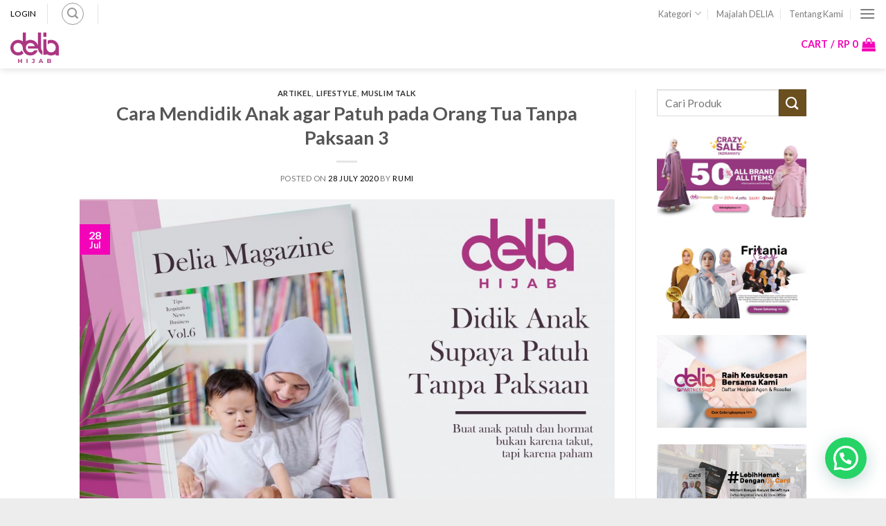

--- FILE ---
content_type: text/html; charset=UTF-8
request_url: https://www.deliahijab.com/cara-mendidik-anak-agar-patuh-pada-orang-tua-tanpa-paksaan-3/
body_size: 29462
content:
<!DOCTYPE html> <!--[if IE 9 ]> <html lang="en-US" class="ie9 loading-site no-js"> <![endif]--> <!--[if IE 8 ]> <html lang="en-US" class="ie8 loading-site no-js"> <![endif]--> <!--[if (gte IE 9)|!(IE)]><!--><html lang="en-US" class="loading-site no-js"> <!--<![endif]--><head><meta charset="UTF-8" /><meta name="viewport" content="width=device-width, initial-scale=1.0, maximum-scale=1.0, user-scalable=no" /><link rel="profile" href="http://gmpg.org/xfn/11" /><link rel="pingback" href="https://www.deliahijab.com/xmlrpc.php" />  <title>Cara Mendidik Anak agar Patuh pada Orang Tua Tanpa Paksaan 3</title><style id="rocket-critical-css">.wp-block-media-text .wp-block-media-text__media{grid-area:media-text-media;margin:0}.wp-block-media-text .wp-block-media-text__content{word-break:break-word;grid-area:media-text-content;padding:0 8%}div.ccw_plugin,.inline{display:inline}.chatbot{position:fixed;z-index:99999999}.ccw_plugin .animated{animation-duration:1s;animation-fill-mode:both}.ccw_plugin .style-4.chip{display:inline-block;padding-left:12px;padding-right:12px;padding-top:0px;padding-bottom:0px;border-radius:25px;font-size:13px;line-height:32px}.ccw_plugin .style-4.chip img{float:left;margin:0 8px 0 -12px;height:32px;width:32px;border-radius:50%}html{font-family:sans-serif;-ms-text-size-adjust:100%;-webkit-text-size-adjust:100%}body{margin:0}article,aside,figcaption,figure,header,main{display:block}video{display:inline-block}a{background-color:transparent}strong{font-weight:inherit}strong{font-weight:bolder}img{border-style:none}button,input{font:inherit}button,input{overflow:visible}button{text-transform:none}button,[type="submit"]{-webkit-appearance:button}button::-moz-focus-inner,input::-moz-focus-inner{border:0;padding:0}button:-moz-focusring,input:-moz-focusring{outline:1px dotted ButtonText}[type="checkbox"]{box-sizing:border-box;padding:0}[type="search"]{-webkit-appearance:textfield}[type="search"]::-webkit-search-cancel-button,[type="search"]::-webkit-search-decoration{-webkit-appearance:none}*,*:before,*:after{box-sizing:border-box}html{box-sizing:border-box;background-attachment:fixed}body{color:#777;scroll-behavior:smooth;-webkit-font-smoothing:antialiased;-moz-osx-font-smoothing:grayscale}img{max-width:100%;height:auto;display:inline-block;vertical-align:middle}figure{margin:0}p:empty{display:none}a,button,input{-ms-touch-action:manipulation;touch-action:manipulation}.col{position:relative;margin:0;padding:0 15px 30px;width:100%}@media screen and (max-width:849px){.col{padding-bottom:30px}}@media screen and (min-width:850px){.row-divided>.col+.col:not(.large-12){border-left:1px solid #ececec}}@media screen and (min-width:850px){.large-3{max-width:25%;-ms-flex-preferred-size:25%;flex-basis:25%}.large-9{max-width:75%;-ms-flex-preferred-size:75%;flex-basis:75%}}body,.container,.row{width:100%;margin-left:auto;margin-right:auto}.container{padding-left:15px;padding-right:15px}.container,.row{max-width:1080px}.row.row-large{max-width:1110px}.flex-row{-js-display:flex;display:-ms-flexbox;display:flex;-ms-flex-flow:row nowrap;flex-flow:row nowrap;-ms-flex-align:center;align-items:center;-ms-flex-pack:justify;justify-content:space-between;width:100%}.header .flex-row{height:100%}.flex-col{max-height:100%}.flex-grow{-ms-flex:1;flex:1;-ms-flex-negative:1;-ms-flex-preferred-size:auto!important}.flex-center{margin:0 auto}.flex-left{margin-right:auto}.flex-right{margin-left:auto}@media all and (-ms-high-contrast:none){.nav>li>a>i{top:-1px}}.row{width:100%;-js-display:flex;display:-ms-flexbox;display:flex;-ms-flex-flow:row wrap;flex-flow:row wrap}@media screen and (min-width:850px){.row-large{padding-left:0;padding-right:0}.row-large>.col{padding:0 30px 30px;margin-bottom:0}}.nav-dropdown{position:absolute;min-width:260px;max-height:0;z-index:9;padding:20px 0 20px;opacity:0;margin:0;box-shadow:1px 1px 15px rgba(0,0,0,0.15);border:2px solid #ddd;color:#777;background-color:#fff;text-align:left;display:table;left:-99999px}.nav-dropdown:after{visibility:hidden;display:block;content:"";clear:both;height:0}.nav-dropdown li{display:block;margin:0;vertical-align:top}.nav-dropdown li ul{margin:0;padding:0}.nav-dropdown>li.html{min-width:260px}.nav-column li>a,.nav-dropdown>li>a{width:auto;display:block;padding:10px 20px;line-height:1.3}.nav-column>li:last-child:not(.nav-dropdown-col)>a,.nav-dropdown>li:last-child:not(.nav-dropdown-col)>a{border-bottom:0!important}.dropdown-uppercase.nav-dropdown .nav-column>li>a,.nav-dropdown.dropdown-uppercase>li>a{text-transform:uppercase;font-size:.85em}.nav-dropdown>li.nav-dropdown-col{text-align:left;display:table-cell;white-space:nowrap;width:160px;min-width:160px;border-right:1px solid transparent}.nav-dropdown .menu-item-has-children>a,.nav-dropdown .nav-dropdown-col>a{text-transform:uppercase;font-size:.8em;font-weight:bolder;color:#000}.nav-dropdown .nav-dropdown-col .menu-item-has-children{margin-top:5px}.nav-dropdown.nav-dropdown-bold>li.nav-dropdown-col{border-color:#f1f1f1}.nav-dropdown-bold .nav-column li>a,.nav-dropdown.nav-dropdown-bold>li>a{margin:0 10px;padding-left:10px;border-radius:10px;padding-right:5px}.nav-dropdown.nav-dropdown-bold li.html{padding:0 20px 10px}.nav-dropdown-has-arrow li.has-dropdown:after,.nav-dropdown-has-arrow li.has-dropdown:before{bottom:-2px;z-index:10;opacity:0;left:50%;border:solid transparent;content:'';height:0;width:0;position:absolute}.nav-dropdown-has-arrow li.has-dropdown:after{border-color:rgba(221,221,221,0);border-bottom-color:#fff;border-width:8px;margin-left:-8px}.nav-dropdown-has-arrow li.has-dropdown:before{z-index:-999;border-bottom-color:#ddd;border-width:11px;margin-left:-11px}.nav p{margin:0;padding-bottom:0}.nav,.nav ul:not(.nav-dropdown){margin:0;padding:0}.nav{width:100%;position:relative;display:inline-block;display:-ms-flexbox;display:flex;-ms-flex-flow:row wrap;flex-flow:row wrap;-ms-flex-align:center;align-items:center}.nav>li{display:inline-block;list-style:none;margin:0;padding:0;position:relative;margin:0 7px}.nav>li>a{padding:10px 0;display:inline-block;display:-ms-inline-flexbox;display:inline-flex;-ms-flex-wrap:wrap;flex-wrap:wrap;-ms-flex-align:center;align-items:center}.nav-center{-ms-flex-pack:center;justify-content:center}.nav-left{-ms-flex-pack:start;justify-content:flex-start}.nav-right{-ms-flex-pack:end;justify-content:flex-end}.nav>li>a,.nav-dropdown>li>a,.nav-column>li>a{color:rgba(102,102,102,0.85)}.nav-dropdown>li>a,.nav-column>li>a{display:block}.nav li:first-child{margin-left:0!important}.nav li:last-child{margin-right:0!important}.nav-uppercase>li>a{letter-spacing:.02em;text-transform:uppercase;font-weight:bolder}@media (min-width:850px){.nav-divided>li{margin:0 .7em}.nav-divided>li+li>a:after{content:"";position:absolute;top:50%;width:1px;border-left:1px solid rgba(0,0,0,0.1);height:15px;margin-top:-7px;left:-1em}}li.html form,li.html input{margin:0}.nav.nav-vertical{-ms-flex-flow:column;flex-flow:column}.nav-vertical li{list-style:none;margin:0;width:100%}.nav-vertical li li{font-size:1em;padding-left:.5em}.nav-vertical>li{display:-ms-flexbox;display:flex;-ms-flex-flow:row wrap;flex-flow:row wrap;-ms-flex-align:center;align-items:center}.nav-vertical>li ul{width:100%}.nav-vertical li li.menu-item-has-children{margin-bottom:1em}.nav-vertical>li>ul>li a,.nav-vertical>li>a{display:block;width:auto;-ms-flex-positive:1;flex-grow:1}.nav-vertical li li.menu-item-has-children>a{color:#000;text-transform:uppercase;font-size:.8em;font-weight:bolder}.nav-vertical>li.html{padding-top:1em;padding-bottom:1em}.nav-vertical>li>ul li a{color:#666}.nav-vertical>li>ul{margin:0 0 2em;padding-left:1em}.nav .children{position:fixed;opacity:0;left:-99999px;-ms-transform:translateX(-10px);transform:translateX(-10px)}.nav-sidebar.nav-vertical>li+li{border-top:1px solid #ececec}.nav-vertical>li+li{border-top:1px solid #ececec}.badge{display:table;z-index:20;height:2.8em;width:2.8em;-webkit-backface-visibility:hidden;backface-visibility:hidden}.badge.top{left:0}.badge-inner{display:table-cell;vertical-align:middle;text-align:center;width:100%;height:100%;background-color:#446084;line-height:.85;color:#fff;font-weight:bolder;padding:2px;white-space:nowrap}.badge-outline .badge-inner{color:#446084;background-color:#fff;border:2px solid currentColor}.badge-outline{margin-left:-.4em}.button,button{position:relative;display:inline-block;background-color:transparent;text-transform:uppercase;font-size:.97em;letter-spacing:.03em;-ms-touch-action:none;touch-action:none;font-weight:bolder;text-align:center;color:currentColor;text-decoration:none;border:1px solid transparent;vertical-align:middle;border-radius:0;margin-top:0;margin-right:1em;text-shadow:none;line-height:2.4em;min-height:2.5em;padding:0 1.2em;max-width:100%;text-rendering:optimizeLegibility;box-sizing:border-box}.button span{display:inline-block;line-height:1.6}.button.is-outline{line-height:2.19em}.button{color:#fff;background-color:#446084;background-color:var(--primary-color);border-color:rgba(0,0,0,0.05)}.button.is-outline{border:2px solid currentColor;background-color:transparent}.is-outline{color:silver}.primary{background-color:#446084}.success{background-color:#7a9c59}.secondary{background-color:#d26e4b}.text-center .button:first-of-type{margin-left:0!important}.header-button{display:inline-block}.header-button .button{margin:0}.flex-col button,.flex-col .button,.flex-col input{margin-bottom:0}.is-divider{height:3px;display:block;background-color:rgba(0,0,0,0.1);margin:1em 0 1em;width:100%;max-width:30px}form{margin-bottom:0}input[type='search'],input[type='text'],input[type='password']{box-sizing:border-box;border:1px solid #ddd;padding:0 .75em;height:2.507em;font-size:.97em;border-radius:0;max-width:100%;width:100%;vertical-align:middle;background-color:#fff;color:#333;box-shadow:inset 0 1px 2px rgba(0,0,0,0.1)}input[type='search'],input[type='text']{-webkit-appearance:none;-moz-appearance:none;appearance:none}label{font-weight:bold;display:block;font-size:.9em;margin-bottom:0.4em}input[type='checkbox']{display:inline;margin-right:10px;font-size:16px}.form-flat input:not([type="submit"]){background-color:rgba(0,0,0,0.03);box-shadow:none;border-color:rgba(0,0,0,0.09);color:currentColor!important;border-radius:99px}.form-flat button,.form-flat input{border-radius:99px}.form-flat .flex-row .flex-col{padding-right:4px}.nav-dark .form-flat input:not([type="submit"]){background-color:rgba(255,255,255,0.2)!important;border-color:rgba(255,255,255,0.09);color:#FFF}.nav-dark .form-flat input::-webkit-input-placeholder{color:#FFF}.form-flat .button.icon{color:currentColor!important;border-color:transparent!important;background-color:transparent!important;box-shadow:none}.lazy-icons i[class^="icon-"]{visibility:hidden}i[class^="icon-"]{font-family:'fl-icons'!important;speak:none!important;margin:0;padding:0;display:inline-block;font-style:normal!important;font-weight:normal!important;font-variant:normal!important;text-transform:none!important;position:relative;line-height:1.2}button i,.button i{vertical-align:middle;top:-1.5px}.button.icon{margin-left:.12em;margin-right:.12em;min-width:2.5em;padding-left:.6em;padding-right:.6em;display:inline-block}.button.icon i{font-size:1.2em}.button.icon.is-small{border-width:1px}.button.icon.is-small i{top:-1px}.button.icon.circle{padding-left:0;padding-right:0}.button.icon.circle>span{margin:0 8px}.button.icon.circle>span+i{margin-left:-4px}.button.icon.circle>i{margin:0 8px}.button.icon.circle>i:only-child{margin:0}.nav>li>a>i{vertical-align:middle;font-size:20px}.nav>li.has-icon>a>i{min-width:1em}.has-dropdown .icon-angle-down{font-size:16px;margin-left:.2em;opacity:.6}[data-icon-label]{position:relative}[data-icon-label="0"]:after{display:none}[data-icon-label]:after{content:attr(data-icon-label);position:absolute;font-style:normal;font-family:Arial,Sans-serif!important;top:-10px;right:-10px;font-weight:bolder;background-color:#d26e4b;box-shadow:1px 1px 3px 0px rgba(0,0,0,0.3);font-size:11px;padding-left:2px;padding-right:2px;opacity:.9;line-height:17px;letter-spacing:-.5px;height:17px;min-width:17px;border-radius:99px;color:#fff;text-align:center;z-index:1}.button [data-icon-label]:after{top:-12px;right:-12px}img{opacity:1}.lazy-load{height:0;padding-top:33%;opacity:.3}.lightbox-content{background-color:#fff;max-width:875px;margin:0 auto;transform:translateZ(0);box-shadow:3px 3px 20px 0 rgba(0,0,0,0.15);position:relative}.lightbox-content .lightbox-inner{padding:30px 20px}.mfp-hide{display:none!important}label{color:#222}a{color:#334862;text-decoration:none}a.plain{color:currentColor}ul{list-style:disc}ul{margin-top:0;padding:0}ul ul{margin:1.5em 0 1.5em 3em}li{margin-bottom:.6em}.button,button,input{margin-bottom:1em}form,figure,p,ul{margin-bottom:1.3em}form p{margin-bottom:.5em}body{line-height:1.6}h1,h3,h4,h6{color:#555;width:100%;margin-top:0;margin-bottom:.5em;text-rendering:optimizeSpeed}h1{font-size:1.7em;line-height:1.3}h3{font-size:1.25em}h4{font-size:1.125em}h6{font-size:.85em;opacity:.8}@media (max-width:549px){h1{font-size:1.4em}h3{font-size:1em}}p{margin-top:0}.uppercase,h6{line-height:1.05;letter-spacing:.05em;text-transform:uppercase}.is-normal{font-weight:normal}.uppercase{line-height:1.2;text-transform:uppercase}.is-small,.is-small.button{font-size:.8em}.is-xsmall{font-size:.7em}.nav>li>a{font-size:.8em}.nav>li.html{font-size:.85em}.nav-spacing-medium>li{margin:0 9px}.container:after,.row:after{content:"";display:table;clear:both}@media (min-width:850px){.show-for-medium{display:none!important}}@media (max-width:849px){.hide-for-medium{display:none!important}}.full-width{width:100%!important;max-width:100%!important;padding-left:0!important;padding-right:0!important;display:block}.mb-0{margin-bottom:0!important}.inner-padding{padding:30px}.text-left{text-align:left}.text-center{text-align:center}.text-center>div,.text-center .is-divider{margin-left:auto;margin-right:auto}.relative{position:relative!important}.absolute{position:absolute!important}.fixed{position:fixed!important;z-index:12}.top{top:0}.bottom{bottom:0}.fill{position:absolute;top:0;left:0;height:100%;right:0;bottom:0;padding:0!important;margin:0!important}.circle{border-radius:999px!important;object-fit:cover}.round{border-radius:5px}.z-1{z-index:21}.z-top{z-index:9995}.inline{display:inline}.no-scrollbar{-ms-overflow-style:-ms-autohiding-scrollbar}.no-scrollbar::-webkit-scrollbar{width:0px!important;height:0px!important}.screen-reader-text{clip:rect(1px,1px,1px,1px);position:absolute!important;height:1px;width:1px;overflow:hidden}.button.tooltip{opacity:1}.nav-dark .nav>li>a{color:rgba(255,255,255,0.8)}.nav-dark .nav>li.html,.nav-dark .header-button{color:#fff}.nav-dark span.amount{color:currentColor}html{overflow-x:hidden}#wrapper,#main{background-color:#fff;position:relative}.page-wrapper{padding-top:30px;padding-bottom:30px}.header,.header-wrapper{width:100%;z-index:30;position:relative;background-size:cover;background-position:50% 0}.header-bg-color{background-color:rgba(255,255,255,0.9)}.header-bottom{display:-ms-flexbox;display:flex;-ms-flex-align:center;align-items:center;-ms-flex-wrap:no-wrap;flex-wrap:no-wrap}.header-bg-image,.header-bg-color{background-position:50% 0}.header-main{z-index:10;position:relative}.header-bottom{z-index:9;position:relative;min-height:35px}.top-divider{margin-bottom:-1px;border-top:1px solid currentColor;opacity:0.1}.nav-dark .top-divider{display:none}.header-shadow .header-wrapper{box-shadow:1px 1px 10px rgba(0,0,0,0.15)}.header-full-width .container{max-width:100%!important}.post{margin:0 0 30px}.entry-header-text{padding:1.5em 0 1.5em}.entry-header-text.text-center{padding-left:1.5em;padding-right:1.5em}.entry-header-text-top{padding-top:0}.entry-content{padding-top:1.5em;padding-bottom:1.5em}.badge.post-date{top:7%}.entry-image img{width:100%}.wp-caption{margin-bottom:2em;max-width:100%}.wp-caption .wp-caption-text{padding:.4em;font-size:.9em;background:rgba(0,0,0,0.05);font-style:italic}.wp-caption-text{text-align:center}.widget{margin-bottom:1.5em}@media (min-width:850px){.comment-form>p{padding:0 15px;width:100%}}html{background-color:#5b5b5b}.back-to-top{margin:0;opacity:0;bottom:20px;right:20px;-ms-transform:translateY(30%);transform:translateY(30%)}.logo{line-height:1;margin:0}.logo a{text-decoration:none;display:block;color:#446084;font-size:32px;text-transform:uppercase;font-weight:bolder;margin:0}.logo img{display:block;width:auto}.header-logo-dark,.nav-dark .header-logo{display:none!important}.nav-dark .header-logo-dark{display:block!important}.nav-dark .logo a{color:#fff}.logo-center .flex-left{-ms-flex-order:1;order:1;-ms-flex:1 1 0px;flex:1 1 0}.logo-center .logo{-ms-flex-order:2;order:2;text-align:center;margin:0 30px}.logo-center .logo img{margin:0 auto}.logo-center .flex-right{-ms-flex-order:3;order:3;-ms-flex:1 1 0px;flex:1 1 0}@media screen and (max-width:849px){.header-inner .nav{-ms-flex-wrap:nowrap;flex-wrap:nowrap}.medium-logo-center .flex-left{-ms-flex-order:1;order:1;-ms-flex:1 1 0px;flex:1 1 0}.medium-logo-center .logo{-ms-flex-order:2;order:2;text-align:center;margin:0 15px}.medium-logo-center .logo img{margin:0 auto}.medium-logo-center .flex-right{-ms-flex:1 1 0px;flex:1 1 0;-ms-flex-order:3;order:3}}.sidebar-menu .search-form{display:block!important}.searchform-wrapper form{margin-bottom:0}.sidebar-menu .search-form{padding:5px 0;width:100%}.searchform{position:relative}.searchform .button.icon{margin:0}.searchform .button.icon i{font-size:1.2em}.searchform-wrapper{width:100%}.searchform-wrapper.form-flat .flex-col:last-of-type{margin-left:-2.9em}.header .search-form .live-search-results{text-align:left;color:#111;top:105%;box-shadow:0 0 10px 0 rgba(0,0,0,0.1);left:0;right:0;background-color:rgba(255,255,255,0.95);position:absolute}.header li .html .live-search-results{top:0;position:relative;box-shadow:none;background-color:transparent}.icon-user:before{content:"\e901"}.icon-phone:before{content:"\e600"}.icon-menu:before{content:"\e800"}.icon-shopping-basket:before{content:"\e909"}.icon-angle-up:before{content:"\f106"}.icon-angle-down:before{content:"\f107"}.icon-search:before{content:"\e012"}.social-icons i{min-width:1em}.woocommerce-form-login .button{margin-bottom:0}p.form-row-wide{clear:both}span.amount{white-space:nowrap;color:#111;font-weight:bold}.header-cart-title span.amount{color:currentColor}.wp-video{max-width:100%;height:auto}video.wp-video-shortcode{max-width:100%;display:inline-block}</style><link rel="preload" href="https://www.deliahijab.com/wp-content/cache/min/1/b5133df9a2969a6ba6e6adeb3bd5795d.css" as="style" onload="this.onload=null;this.rel='stylesheet'" data-minify="1" /><meta name='robots' content='max-image-preview:large' />  <meta name="description" content="Cara Mendidik Anak agar Patuh pada Orang Tua Tanpa Paksaan – Cara Mendidik Anak agar Cerdas Sejak Dini – Cara Mendidik Anak agar Pintar dan Mandiri"/><link rel="canonical" href="https://www.deliahijab.com/cara-mendidik-anak-agar-patuh-pada-orang-tua-tanpa-paksaan-3/" /><meta property="og:locale" content="en_US" /><meta property="og:type" content="article" /><meta property="og:title" content="Cara Mendidik Anak agar Patuh pada Orang Tua Tanpa Paksaan 3" /><meta property="og:description" content="Cara Mendidik Anak agar Patuh pada Orang Tua Tanpa Paksaan – Cara Mendidik Anak agar Cerdas Sejak Dini – Cara Mendidik Anak agar Pintar dan Mandiri" /><meta property="og:url" content="https://www.deliahijab.com/cara-mendidik-anak-agar-patuh-pada-orang-tua-tanpa-paksaan-3/" /><meta property="og:site_name" content="Delia Hijab" /><meta property="article:publisher" content="https://www.facebook.com/busanamuslimmurahsukabumi/" /><meta property="article:section" content="Artikel" /><meta property="article:published_time" content="2020-07-28T11:54:14+07:00" /><meta property="article:modified_time" content="2020-07-28T11:56:10+07:00" /><meta property="og:updated_time" content="2020-07-28T11:56:10+07:00" /><meta property="fb:app_id" content="925656570958478" /><meta property="og:image" content="https://www.deliahijab.com/wp-content/uploads/2020/07/pola-asuh-1024x683.jpg" /><meta property="og:image:secure_url" content="https://www.deliahijab.com/wp-content/uploads/2020/07/pola-asuh-1024x683.jpg" /><meta property="og:image:width" content="1024" /><meta property="og:image:height" content="683" /><meta name="twitter:card" content="summary_large_image" /><meta name="twitter:description" content="Cara Mendidik Anak agar Patuh pada Orang Tua Tanpa Paksaan – Cara Mendidik Anak agar Cerdas Sejak Dini – Cara Mendidik Anak agar Pintar dan Mandiri" /><meta name="twitter:title" content="Cara Mendidik Anak agar Patuh pada Orang Tua Tanpa Paksaan 3" /><meta name="twitter:image" content="https://www.deliahijab.com/wp-content/uploads/2020/07/pola-asuh-scaled.jpg" /> <script type='application/ld+json' class='yoast-schema-graph yoast-schema-graph--main'>{"@context":"https://schema.org","@graph":[{"@type":["Person","Organization"],"@id":"https://www.deliahijab.com/#/schema/person/1fde043e927aa6aca1b4360352ee898b","name":"admindelia","image":{"@type":"ImageObject","@id":"https://www.deliahijab.com/#personlogo","url":"https://secure.gravatar.com/avatar/e39eb0625a79594daa49872c5e0ee12f?s=96&d=mm&r=g","caption":"admindelia"},"logo":{"@id":"https://www.deliahijab.com/#personlogo"},"sameAs":[]},{"@type":"WebSite","@id":"https://www.deliahijab.com/#website","url":"https://www.deliahijab.com/","name":"Delia Hijab","publisher":{"@id":"https://www.deliahijab.com/#/schema/person/1fde043e927aa6aca1b4360352ee898b"},"potentialAction":{"@type":"SearchAction","target":"https://www.deliahijab.com/?s={search_term_string}","query-input":"required name=search_term_string"}},{"@type":"ImageObject","@id":"https://www.deliahijab.com/cara-mendidik-anak-agar-patuh-pada-orang-tua-tanpa-paksaan-3/#primaryimage","url":"https://www.deliahijab.com/wp-content/uploads/2020/07/pola-asuh-scaled.jpg","width":2560,"height":1707,"caption":"Keyword : Cara Mendidik Anak agar Patuh pada Orang Tua Tanpa Paksaan \u2013 Cara Mendidik Anak agar Cerdas Sejak Dini \u2013 Cara Mendidik Anak agar Pintar dan Mandiri \u2013 Cara Mendidik Anak Menurut Al Quran dan Hadist \u2013 Cara Mendidik Anak secara Islami sejak Bayi \u2013 Cara Mendidik Anak Sholeh dan Sholehah \u2013 Cara Mendidik Anak Supaya Tidak Berbohong \u2013 Cara Mendidik Anak Usia 3 Tahun Menurut Islam \u2013 Kewajiban Orang Tua Terhadap Anaknya \u2013 Hak dan Kewajiban Orang Tua kepada Anak di Rumah"},{"@type":"WebPage","@id":"https://www.deliahijab.com/cara-mendidik-anak-agar-patuh-pada-orang-tua-tanpa-paksaan-3/#webpage","url":"https://www.deliahijab.com/cara-mendidik-anak-agar-patuh-pada-orang-tua-tanpa-paksaan-3/","inLanguage":"en-US","name":"Cara Mendidik Anak agar Patuh pada Orang Tua Tanpa Paksaan 3","isPartOf":{"@id":"https://www.deliahijab.com/#website"},"primaryImageOfPage":{"@id":"https://www.deliahijab.com/cara-mendidik-anak-agar-patuh-pada-orang-tua-tanpa-paksaan-3/#primaryimage"},"datePublished":"2020-07-28T11:54:14+07:00","dateModified":"2020-07-28T11:56:10+07:00","description":"Cara Mendidik Anak agar Patuh pada Orang Tua Tanpa Paksaan \u2013 Cara Mendidik Anak agar Cerdas Sejak Dini \u2013 Cara Mendidik Anak agar Pintar dan Mandiri"},{"@type":"Article","@id":"https://www.deliahijab.com/cara-mendidik-anak-agar-patuh-pada-orang-tua-tanpa-paksaan-3/#article","isPartOf":{"@id":"https://www.deliahijab.com/cara-mendidik-anak-agar-patuh-pada-orang-tua-tanpa-paksaan-3/#webpage"},"author":{"@id":"https://www.deliahijab.com/#/schema/person/e81e4d8bac471ebaecd44abfa9211e6a"},"headline":"Cara Mendidik Anak agar Patuh pada Orang Tua Tanpa Paksaan 3","datePublished":"2020-07-28T11:54:14+07:00","dateModified":"2020-07-28T11:56:10+07:00","commentCount":0,"mainEntityOfPage":{"@id":"https://www.deliahijab.com/cara-mendidik-anak-agar-patuh-pada-orang-tua-tanpa-paksaan-3/#webpage"},"publisher":{"@id":"https://www.deliahijab.com/#/schema/person/1fde043e927aa6aca1b4360352ee898b"},"image":{"@id":"https://www.deliahijab.com/cara-mendidik-anak-agar-patuh-pada-orang-tua-tanpa-paksaan-3/#primaryimage"},"articleSection":"Artikel,Lifestyle,Muslim Talk"},{"@type":["Person"],"@id":"https://www.deliahijab.com/#/schema/person/e81e4d8bac471ebaecd44abfa9211e6a","name":"Rumi","image":{"@type":"ImageObject","@id":"https://www.deliahijab.com/#authorlogo","url":"https://secure.gravatar.com/avatar/ec5e100a74374c1ecde2a2aa02003028?s=96&d=mm&r=g","caption":"Rumi"},"sameAs":[]}]}</script> <link rel='dns-prefetch' href='//stats.wp.com' /><link rel='dns-prefetch' href='//platform-api.sharethis.com' /><link rel='dns-prefetch' href='//www.googletagmanager.com' /><link href='https://fonts.gstatic.com' crossorigin rel='preconnect' /><link rel="alternate" type="application/rss+xml" title="Delia Hijab &raquo; Feed" href="https://www.deliahijab.com/feed/" /><link rel="alternate" type="application/rss+xml" title="Delia Hijab &raquo; Comments Feed" href="https://www.deliahijab.com/comments/feed/" /><link rel="alternate" type="application/rss+xml" title="Delia Hijab &raquo; Cara Mendidik Anak agar Patuh pada Orang Tua Tanpa Paksaan 3 Comments Feed" href="https://www.deliahijab.com/cara-mendidik-anak-agar-patuh-pada-orang-tua-tanpa-paksaan-3/feed/" />  <script src="//www.googletagmanager.com/gtag/js?id=G-35XTD6Q0NN"  data-cfasync="false" data-wpfc-render="false" type="text/javascript" async></script> <script data-cfasync="false" data-wpfc-render="false" type="text/javascript">var mi_version = '9.11.0';
				var mi_track_user = true;
				var mi_no_track_reason = '';
								var MonsterInsightsDefaultLocations = {"page_location":"https:\/\/www.deliahijab.com\/cara-mendidik-anak-agar-patuh-pada-orang-tua-tanpa-paksaan-3\/"};
								if ( typeof MonsterInsightsPrivacyGuardFilter === 'function' ) {
					var MonsterInsightsLocations = (typeof MonsterInsightsExcludeQuery === 'object') ? MonsterInsightsPrivacyGuardFilter( MonsterInsightsExcludeQuery ) : MonsterInsightsPrivacyGuardFilter( MonsterInsightsDefaultLocations );
				} else {
					var MonsterInsightsLocations = (typeof MonsterInsightsExcludeQuery === 'object') ? MonsterInsightsExcludeQuery : MonsterInsightsDefaultLocations;
				}

								var disableStrs = [
										'ga-disable-G-35XTD6Q0NN',
									];

				/* Function to detect opted out users */
				function __gtagTrackerIsOptedOut() {
					for (var index = 0; index < disableStrs.length; index++) {
						if (document.cookie.indexOf(disableStrs[index] + '=true') > -1) {
							return true;
						}
					}

					return false;
				}

				/* Disable tracking if the opt-out cookie exists. */
				if (__gtagTrackerIsOptedOut()) {
					for (var index = 0; index < disableStrs.length; index++) {
						window[disableStrs[index]] = true;
					}
				}

				/* Opt-out function */
				function __gtagTrackerOptout() {
					for (var index = 0; index < disableStrs.length; index++) {
						document.cookie = disableStrs[index] + '=true; expires=Thu, 31 Dec 2099 23:59:59 UTC; path=/';
						window[disableStrs[index]] = true;
					}
				}

				if ('undefined' === typeof gaOptout) {
					function gaOptout() {
						__gtagTrackerOptout();
					}
				}
								window.dataLayer = window.dataLayer || [];

				window.MonsterInsightsDualTracker = {
					helpers: {},
					trackers: {},
				};
				if (mi_track_user) {
					function __gtagDataLayer() {
						dataLayer.push(arguments);
					}

					function __gtagTracker(type, name, parameters) {
						if (!parameters) {
							parameters = {};
						}

						if (parameters.send_to) {
							__gtagDataLayer.apply(null, arguments);
							return;
						}

						if (type === 'event') {
														parameters.send_to = monsterinsights_frontend.v4_id;
							var hookName = name;
							if (typeof parameters['event_category'] !== 'undefined') {
								hookName = parameters['event_category'] + ':' + name;
							}

							if (typeof MonsterInsightsDualTracker.trackers[hookName] !== 'undefined') {
								MonsterInsightsDualTracker.trackers[hookName](parameters);
							} else {
								__gtagDataLayer('event', name, parameters);
							}
							
						} else {
							__gtagDataLayer.apply(null, arguments);
						}
					}

					__gtagTracker('js', new Date());
					__gtagTracker('set', {
						'developer_id.dZGIzZG': true,
											});
					if ( MonsterInsightsLocations.page_location ) {
						__gtagTracker('set', MonsterInsightsLocations);
					}
										__gtagTracker('config', 'G-35XTD6Q0NN', {"forceSSL":"true","link_attribution":"true"} );
										window.gtag = __gtagTracker;										(function () {
						/* https://developers.google.com/analytics/devguides/collection/analyticsjs/ */
						/* ga and __gaTracker compatibility shim. */
						var noopfn = function () {
							return null;
						};
						var newtracker = function () {
							return new Tracker();
						};
						var Tracker = function () {
							return null;
						};
						var p = Tracker.prototype;
						p.get = noopfn;
						p.set = noopfn;
						p.send = function () {
							var args = Array.prototype.slice.call(arguments);
							args.unshift('send');
							__gaTracker.apply(null, args);
						};
						var __gaTracker = function () {
							var len = arguments.length;
							if (len === 0) {
								return;
							}
							var f = arguments[len - 1];
							if (typeof f !== 'object' || f === null || typeof f.hitCallback !== 'function') {
								if ('send' === arguments[0]) {
									var hitConverted, hitObject = false, action;
									if ('event' === arguments[1]) {
										if ('undefined' !== typeof arguments[3]) {
											hitObject = {
												'eventAction': arguments[3],
												'eventCategory': arguments[2],
												'eventLabel': arguments[4],
												'value': arguments[5] ? arguments[5] : 1,
											}
										}
									}
									if ('pageview' === arguments[1]) {
										if ('undefined' !== typeof arguments[2]) {
											hitObject = {
												'eventAction': 'page_view',
												'page_path': arguments[2],
											}
										}
									}
									if (typeof arguments[2] === 'object') {
										hitObject = arguments[2];
									}
									if (typeof arguments[5] === 'object') {
										Object.assign(hitObject, arguments[5]);
									}
									if ('undefined' !== typeof arguments[1].hitType) {
										hitObject = arguments[1];
										if ('pageview' === hitObject.hitType) {
											hitObject.eventAction = 'page_view';
										}
									}
									if (hitObject) {
										action = 'timing' === arguments[1].hitType ? 'timing_complete' : hitObject.eventAction;
										hitConverted = mapArgs(hitObject);
										__gtagTracker('event', action, hitConverted);
									}
								}
								return;
							}

							function mapArgs(args) {
								var arg, hit = {};
								var gaMap = {
									'eventCategory': 'event_category',
									'eventAction': 'event_action',
									'eventLabel': 'event_label',
									'eventValue': 'event_value',
									'nonInteraction': 'non_interaction',
									'timingCategory': 'event_category',
									'timingVar': 'name',
									'timingValue': 'value',
									'timingLabel': 'event_label',
									'page': 'page_path',
									'location': 'page_location',
									'title': 'page_title',
									'referrer' : 'page_referrer',
								};
								for (arg in args) {
																		if (!(!args.hasOwnProperty(arg) || !gaMap.hasOwnProperty(arg))) {
										hit[gaMap[arg]] = args[arg];
									} else {
										hit[arg] = args[arg];
									}
								}
								return hit;
							}

							try {
								f.hitCallback();
							} catch (ex) {
							}
						};
						__gaTracker.create = newtracker;
						__gaTracker.getByName = newtracker;
						__gaTracker.getAll = function () {
							return [];
						};
						__gaTracker.remove = noopfn;
						__gaTracker.loaded = true;
						window['__gaTracker'] = __gaTracker;
					})();
									} else {
										console.log("");
					(function () {
						function __gtagTracker() {
							return null;
						}

						window['__gtagTracker'] = __gtagTracker;
						window['gtag'] = __gtagTracker;
					})();
									}</script> <style type="text/css">img.wp-smiley,img.emoji{display:inline!important;border:none!important;box-shadow:none!important;height:1em!important;width:1em!important;margin:0 0.07em!important;vertical-align:-0.1em!important;background:none!important;padding:0!important}</style><style id='wp-block-library-inline-css' type='text/css'>.has-text-align-justify{text-align:justify}</style><style id='joinchat-button-style-inline-css' type='text/css'>.wp-block-joinchat-button{border:none!important;text-align:center}.wp-block-joinchat-button figure{display:table;margin:0 auto;padding:0}.wp-block-joinchat-button figcaption{font:normal normal 400 .6em/2em var(--wp--preset--font-family--system-font,sans-serif);margin:0;padding:0}.wp-block-joinchat-button .joinchat-button__qr{background-color:#fff;border:6px solid #25d366;border-radius:30px;box-sizing:content-box;display:block;height:200px;margin:auto;overflow:hidden;padding:10px;width:200px}.wp-block-joinchat-button .joinchat-button__qr canvas,.wp-block-joinchat-button .joinchat-button__qr img{display:block;margin:auto}.wp-block-joinchat-button .joinchat-button__link{align-items:center;background-color:#25d366;border:6px solid #25d366;border-radius:30px;display:inline-flex;flex-flow:row nowrap;justify-content:center;line-height:1.25em;margin:0 auto;text-decoration:none}.wp-block-joinchat-button .joinchat-button__link:before{background:transparent var(--joinchat-ico) no-repeat center;background-size:100%;content:"";display:block;height:1.5em;margin:-.75em .75em -.75em 0;width:1.5em}.wp-block-joinchat-button figure+.joinchat-button__link{margin-top:10px}@media (orientation:landscape)and (min-height:481px),(orientation:portrait)and (min-width:481px){.wp-block-joinchat-button.joinchat-button--qr-only figure+.joinchat-button__link{display:none}}@media (max-width:480px),(orientation:landscape)and (max-height:480px){.wp-block-joinchat-button figure{display:none}}</style><style id='global-styles-inline-css' type='text/css'>body{--wp--preset--color--black:#000;--wp--preset--color--cyan-bluish-gray:#abb8c3;--wp--preset--color--white:#fff;--wp--preset--color--pale-pink:#f78da7;--wp--preset--color--vivid-red:#cf2e2e;--wp--preset--color--luminous-vivid-orange:#ff6900;--wp--preset--color--luminous-vivid-amber:#fcb900;--wp--preset--color--light-green-cyan:#7bdcb5;--wp--preset--color--vivid-green-cyan:#00d084;--wp--preset--color--pale-cyan-blue:#8ed1fc;--wp--preset--color--vivid-cyan-blue:#0693e3;--wp--preset--color--vivid-purple:#9b51e0;--wp--preset--gradient--vivid-cyan-blue-to-vivid-purple:linear-gradient(135deg,rgba(6,147,227,1) 0%,rgb(155,81,224) 100%);--wp--preset--gradient--light-green-cyan-to-vivid-green-cyan:linear-gradient(135deg,rgb(122,220,180) 0%,rgb(0,208,130) 100%);--wp--preset--gradient--luminous-vivid-amber-to-luminous-vivid-orange:linear-gradient(135deg,rgba(252,185,0,1) 0%,rgba(255,105,0,1) 100%);--wp--preset--gradient--luminous-vivid-orange-to-vivid-red:linear-gradient(135deg,rgba(255,105,0,1) 0%,rgb(207,46,46) 100%);--wp--preset--gradient--very-light-gray-to-cyan-bluish-gray:linear-gradient(135deg,rgb(238,238,238) 0%,rgb(169,184,195) 100%);--wp--preset--gradient--cool-to-warm-spectrum:linear-gradient(135deg,rgb(74,234,220) 0%,rgb(151,120,209) 20%,rgb(207,42,186) 40%,rgb(238,44,130) 60%,rgb(251,105,98) 80%,rgb(254,248,76) 100%);--wp--preset--gradient--blush-light-purple:linear-gradient(135deg,rgb(255,206,236) 0%,rgb(152,150,240) 100%);--wp--preset--gradient--blush-bordeaux:linear-gradient(135deg,rgb(254,205,165) 0%,rgb(254,45,45) 50%,rgb(107,0,62) 100%);--wp--preset--gradient--luminous-dusk:linear-gradient(135deg,rgb(255,203,112) 0%,rgb(199,81,192) 50%,rgb(65,88,208) 100%);--wp--preset--gradient--pale-ocean:linear-gradient(135deg,rgb(255,245,203) 0%,rgb(182,227,212) 50%,rgb(51,167,181) 100%);--wp--preset--gradient--electric-grass:linear-gradient(135deg,rgb(202,248,128) 0%,rgb(113,206,126) 100%);--wp--preset--gradient--midnight:linear-gradient(135deg,rgb(2,3,129) 0%,rgb(40,116,252) 100%);--wp--preset--duotone--dark-grayscale:url('#wp-duotone-dark-grayscale');--wp--preset--duotone--grayscale:url('#wp-duotone-grayscale');--wp--preset--duotone--purple-yellow:url('#wp-duotone-purple-yellow');--wp--preset--duotone--blue-red:url('#wp-duotone-blue-red');--wp--preset--duotone--midnight:url('#wp-duotone-midnight');--wp--preset--duotone--magenta-yellow:url('#wp-duotone-magenta-yellow');--wp--preset--duotone--purple-green:url('#wp-duotone-purple-green');--wp--preset--duotone--blue-orange:url('#wp-duotone-blue-orange');--wp--preset--font-size--small:13px;--wp--preset--font-size--medium:20px;--wp--preset--font-size--large:36px;--wp--preset--font-size--x-large:42px;--wp--preset--spacing--20:.44rem;--wp--preset--spacing--30:.67rem;--wp--preset--spacing--40:1rem;--wp--preset--spacing--50:1.5rem;--wp--preset--spacing--60:2.25rem;--wp--preset--spacing--70:3.38rem;--wp--preset--spacing--80:5.06rem;--wp--preset--shadow--natural:6px 6px 9px rgba(0,0,0,.2);--wp--preset--shadow--deep:12px 12px 50px rgba(0,0,0,.4);--wp--preset--shadow--sharp:6px 6px 0 rgba(0,0,0,.2);--wp--preset--shadow--outlined:6px 6px 0 -3px rgba(255,255,255,1),6px 6px rgba(0,0,0,1);--wp--preset--shadow--crisp:6px 6px 0 rgba(0,0,0,1)}:where(.is-layout-flex){gap:.5em}body .is-layout-flow>.alignleft{float:left;margin-inline-start:0;margin-inline-end:2em}body .is-layout-flow>.alignright{float:right;margin-inline-start:2em;margin-inline-end:0}body .is-layout-flow>.aligncenter{margin-left:auto!important;margin-right:auto!important}body .is-layout-constrained>.alignleft{float:left;margin-inline-start:0;margin-inline-end:2em}body .is-layout-constrained>.alignright{float:right;margin-inline-start:2em;margin-inline-end:0}body .is-layout-constrained>.aligncenter{margin-left:auto!important;margin-right:auto!important}body .is-layout-constrained>:where(:not(.alignleft):not(.alignright):not(.alignfull)){max-width:var(--wp--style--global--content-size);margin-left:auto!important;margin-right:auto!important}body .is-layout-constrained>.alignwide{max-width:var(--wp--style--global--wide-size)}body .is-layout-flex{display:flex}body .is-layout-flex{flex-wrap:wrap;align-items:center}body .is-layout-flex>*{margin:0}:where(.wp-block-columns.is-layout-flex){gap:2em}.has-black-color{color:var(--wp--preset--color--black)!important}.has-cyan-bluish-gray-color{color:var(--wp--preset--color--cyan-bluish-gray)!important}.has-white-color{color:var(--wp--preset--color--white)!important}.has-pale-pink-color{color:var(--wp--preset--color--pale-pink)!important}.has-vivid-red-color{color:var(--wp--preset--color--vivid-red)!important}.has-luminous-vivid-orange-color{color:var(--wp--preset--color--luminous-vivid-orange)!important}.has-luminous-vivid-amber-color{color:var(--wp--preset--color--luminous-vivid-amber)!important}.has-light-green-cyan-color{color:var(--wp--preset--color--light-green-cyan)!important}.has-vivid-green-cyan-color{color:var(--wp--preset--color--vivid-green-cyan)!important}.has-pale-cyan-blue-color{color:var(--wp--preset--color--pale-cyan-blue)!important}.has-vivid-cyan-blue-color{color:var(--wp--preset--color--vivid-cyan-blue)!important}.has-vivid-purple-color{color:var(--wp--preset--color--vivid-purple)!important}.has-black-background-color{background-color:var(--wp--preset--color--black)!important}.has-cyan-bluish-gray-background-color{background-color:var(--wp--preset--color--cyan-bluish-gray)!important}.has-white-background-color{background-color:var(--wp--preset--color--white)!important}.has-pale-pink-background-color{background-color:var(--wp--preset--color--pale-pink)!important}.has-vivid-red-background-color{background-color:var(--wp--preset--color--vivid-red)!important}.has-luminous-vivid-orange-background-color{background-color:var(--wp--preset--color--luminous-vivid-orange)!important}.has-luminous-vivid-amber-background-color{background-color:var(--wp--preset--color--luminous-vivid-amber)!important}.has-light-green-cyan-background-color{background-color:var(--wp--preset--color--light-green-cyan)!important}.has-vivid-green-cyan-background-color{background-color:var(--wp--preset--color--vivid-green-cyan)!important}.has-pale-cyan-blue-background-color{background-color:var(--wp--preset--color--pale-cyan-blue)!important}.has-vivid-cyan-blue-background-color{background-color:var(--wp--preset--color--vivid-cyan-blue)!important}.has-vivid-purple-background-color{background-color:var(--wp--preset--color--vivid-purple)!important}.has-black-border-color{border-color:var(--wp--preset--color--black)!important}.has-cyan-bluish-gray-border-color{border-color:var(--wp--preset--color--cyan-bluish-gray)!important}.has-white-border-color{border-color:var(--wp--preset--color--white)!important}.has-pale-pink-border-color{border-color:var(--wp--preset--color--pale-pink)!important}.has-vivid-red-border-color{border-color:var(--wp--preset--color--vivid-red)!important}.has-luminous-vivid-orange-border-color{border-color:var(--wp--preset--color--luminous-vivid-orange)!important}.has-luminous-vivid-amber-border-color{border-color:var(--wp--preset--color--luminous-vivid-amber)!important}.has-light-green-cyan-border-color{border-color:var(--wp--preset--color--light-green-cyan)!important}.has-vivid-green-cyan-border-color{border-color:var(--wp--preset--color--vivid-green-cyan)!important}.has-pale-cyan-blue-border-color{border-color:var(--wp--preset--color--pale-cyan-blue)!important}.has-vivid-cyan-blue-border-color{border-color:var(--wp--preset--color--vivid-cyan-blue)!important}.has-vivid-purple-border-color{border-color:var(--wp--preset--color--vivid-purple)!important}.has-vivid-cyan-blue-to-vivid-purple-gradient-background{background:var(--wp--preset--gradient--vivid-cyan-blue-to-vivid-purple)!important}.has-light-green-cyan-to-vivid-green-cyan-gradient-background{background:var(--wp--preset--gradient--light-green-cyan-to-vivid-green-cyan)!important}.has-luminous-vivid-amber-to-luminous-vivid-orange-gradient-background{background:var(--wp--preset--gradient--luminous-vivid-amber-to-luminous-vivid-orange)!important}.has-luminous-vivid-orange-to-vivid-red-gradient-background{background:var(--wp--preset--gradient--luminous-vivid-orange-to-vivid-red)!important}.has-very-light-gray-to-cyan-bluish-gray-gradient-background{background:var(--wp--preset--gradient--very-light-gray-to-cyan-bluish-gray)!important}.has-cool-to-warm-spectrum-gradient-background{background:var(--wp--preset--gradient--cool-to-warm-spectrum)!important}.has-blush-light-purple-gradient-background{background:var(--wp--preset--gradient--blush-light-purple)!important}.has-blush-bordeaux-gradient-background{background:var(--wp--preset--gradient--blush-bordeaux)!important}.has-luminous-dusk-gradient-background{background:var(--wp--preset--gradient--luminous-dusk)!important}.has-pale-ocean-gradient-background{background:var(--wp--preset--gradient--pale-ocean)!important}.has-electric-grass-gradient-background{background:var(--wp--preset--gradient--electric-grass)!important}.has-midnight-gradient-background{background:var(--wp--preset--gradient--midnight)!important}.has-small-font-size{font-size:var(--wp--preset--font-size--small)!important}.has-medium-font-size{font-size:var(--wp--preset--font-size--medium)!important}.has-large-font-size{font-size:var(--wp--preset--font-size--large)!important}.has-x-large-font-size{font-size:var(--wp--preset--font-size--x-large)!important}.wp-block-navigation a:where(:not(.wp-element-button)){color:inherit}:where(.wp-block-columns.is-layout-flex){gap:2em}.wp-block-pullquote{font-size:1.5em;line-height:1.6}</style><style id='woocommerce-inline-inline-css' type='text/css'>.woocommerce form .form-row .required{visibility:visible}</style><style id='woo-variation-swatches-inline-css' type='text/css'>:root{--wvs-tick:url("data:image/svg+xml;utf8,%3Csvg filter='drop-shadow(0px 0px 2px rgb(0 0 0 / .8))' xmlns='http://www.w3.org/2000/svg'  viewBox='0 0 30 30'%3E%3Cpath fill='none' stroke='%23ffffff' stroke-linecap='round' stroke-linejoin='round' stroke-width='4' d='M4 16L11 23 27 7'/%3E%3C/svg%3E");--wvs-cross:url("data:image/svg+xml;utf8,%3Csvg filter='drop-shadow(0px 0px 5px rgb(255 255 255 / .6))' xmlns='http://www.w3.org/2000/svg' width='72px' height='72px' viewBox='0 0 24 24'%3E%3Cpath fill='none' stroke='%23ff0000' stroke-linecap='round' stroke-width='0.6' d='M5 5L19 19M19 5L5 19'/%3E%3C/svg%3E");--wvs-single-product-item-width:30px;--wvs-single-product-item-height:30px;--wvs-single-product-item-font-size:16px}</style><style id='joinchat-inline-css' type='text/css'>.joinchat{--red:37;--green:211;--blue:102}</style><style id='rocket-lazyload-inline-css' type='text/css'>.rll-youtube-player{position:relative;padding-bottom:56.23%;height:0;overflow:hidden;max-width:100%}.rll-youtube-player iframe{position:absolute;top:0;left:0;width:100%;height:100%;z-index:100;background:0 0}.rll-youtube-player img{bottom:0;display:block;left:0;margin:auto;max-width:100%;width:100%;position:absolute;right:0;top:0;border:none;height:auto;cursor:pointer;-webkit-transition:.4s all;-moz-transition:.4s all;transition:.4s all}.rll-youtube-player img:hover{-webkit-filter:brightness(75%)}.rll-youtube-player .play{height:72px;width:72px;left:50%;top:50%;margin-left:-36px;margin-top:-36px;position:absolute;background:url(https://www.deliahijab.com/wp-content/plugins/wp-rocket/assets/img/youtube.png) no-repeat;cursor:pointer}</style> <script type='text/javascript' src='https://www.deliahijab.com/wp-includes/js/jquery/jquery.min.js?ver=3.6.4' id='jquery-core-js'></script>     <script defer type='text/javascript' src='https://stats.wp.com/s-202552.js' id='woocommerce-analytics-js'></script> <script type='text/javascript' src='//platform-api.sharethis.com/js/sharethis.js#source=googleanalytics-wordpress#product=ga&#038;property=61303f3c903bbd00124744d4' id='googleanalytics-platform-sharethis-js'></script>   <script type='text/javascript' id='image_zoooom-init-js-extra'>/* <![CDATA[ */ var IZ = {"with_woocommerce":"0","exchange_thumbnails":"1","woo_categories":"1","enable_mobile":"1","options":[],"woo_slider":"0"}; /* ]]> */</script>   <script type='text/javascript' src='https://www.googletagmanager.com/gtag/js?id=GT-P3J3FXZ' id='google_gtagjs-js' async></script> <script type='text/javascript' id='google_gtagjs-js-after'>window.dataLayer = window.dataLayer || [];function gtag(){dataLayer.push(arguments);}
gtag('set', 'linker', {"domains":["www.deliahijab.com"]} );
gtag("js", new Date());
gtag("set", "developer_id.dZTNiMT", true);
gtag("config", "GT-P3J3FXZ");</script> <link rel="https://api.w.org/" href="https://www.deliahijab.com/wp-json/" /><link rel="alternate" type="application/json" href="https://www.deliahijab.com/wp-json/wp/v2/posts/16550" /><link rel="EditURI" type="application/rsd+xml" title="RSD" href="https://www.deliahijab.com/xmlrpc.php?rsd" /><link rel="wlwmanifest" type="application/wlwmanifest+xml" href="https://www.deliahijab.com/wp-includes/wlwmanifest.xml" /><meta name="generator" content="WordPress 6.2.8" /><meta name="generator" content="WooCommerce 6.9.0" /><link rel='shortlink' href='https://www.deliahijab.com/?p=16550' /><meta name="generator" content="Site Kit by Google 1.115.0" /><meta name="google-site-verification" content="E-gKorLyOSECYybPbQrNvUcJjBkS02AMZMhdaFV0e-8" /><meta name="google-site-verification" content="YXn1RNDXH8h0NOuzya1SWmBdCGT74ww4pk3J7KrAqbE" /><meta name="google-site-verification" content="jwD6T0ebc-uso99oIBjabkBaYvtY8heI591BtvqAAf4" /><meta name="google-site-verification" content="Q00mp7DLshTkyD2IVjK7h6hPGl3MLUvC-Hy1_sq7gGk" /><meta name="google-site-verification" content="KaAn3Kb_V2rkkwRLP7dPm-50aHtm0jyWRLXhY6UYhlw" /><meta name="google-site-verification" content="DNZxjZcW-5fF-loDz1rcpQAGM08V0F_70ZCdEl83iug" /><meta http-equiv="Content-Type" content="text/html; charset=UTF-8">  <script async src="https://www.googletagmanager.com/gtag/js?id=UA-130591925-1"></script> <script>window.dataLayer = window.dataLayer || [];
  function gtag(){dataLayer.push(arguments);}
  gtag('js', new Date());

  gtag('config', 'UA-130591925-1');</script>  <script>!function(f,b,e,v,n,t,s)
{if(f.fbq)return;n=f.fbq=function(){n.callMethod?
n.callMethod.apply(n,arguments):n.queue.push(arguments)};
if(!f._fbq)f._fbq=n;n.push=n;n.loaded=!0;n.version='2.0';
n.queue=[];t=b.createElement(e);t.async=!0;
t.src=v;s=b.getElementsByTagName(e)[0];
s.parentNode.insertBefore(t,s)}(window, document,'script',
'https://connect.facebook.net/en_US/fbevents.js');
fbq('init', '160859011512908');
fbq('track', 'PageView');</script> <noscript><img height="1" width="1" alt="" style="display:none" src="https://www.facebook.com/tr?id=160859011512908&ev=PageView&noscript=1" /></noscript><meta name="facebook-domain-verification" content="c6v9nn0s7h8fn8pdbpeh7cukmmqaow" /> <script>!function(f,b,e,v,n,t,s){if(f.fbq)return;n=f.fbq=function(){n.callMethod?
            n.callMethod.apply(n,arguments):n.queue.push(arguments)};if(!f._fbq)f._fbq=n;
            n.push=n;n.loaded=!0;n.version='2.0';n.queue=[];t=b.createElement(e);t.async=!0;
            t.src=v;s=b.getElementsByTagName(e)[0];s.parentNode.insertBefore(t,s)}(window,
            document,'script','https://connect.facebook.net/en_US/fbevents.js');

            fbq('init', '553051252170145', {});fbq('track', 'PageView', {});</script>   <style>img#wpstats{display:none}</style><style>.bg{opacity:0;transition:opacity 1s;-webkit-transition:opacity 1s}.bg-loaded{opacity:1}</style><!--[if IE]><link rel="stylesheet" type="text/css" href="https://www.deliahijab.com/wp-content/themes/flatsome/assets/css/ie-fallback.css"><script src="//cdnjs.cloudflare.com/ajax/libs/html5shiv/3.6.1/html5shiv.js"></script><script>var head = document.getElementsByTagName('head')[0],style = document.createElement('style');style.type = 'text/css';style.styleSheet.cssText = ':before,:after{content:none !important';head.appendChild(style);setTimeout(function(){head.removeChild(style);}, 0);</script><script src="https://www.deliahijab.com/wp-content/themes/flatsome/assets/libs/ie-flexibility.js"></script><![endif]-->  <style>.product-gallery img.lazy-load,.product-small img.lazy-load,.product-small img[data-lazy-srcset]:not(.lazyloaded){padding-top:119.83805668016%}</style><noscript><style>.woocommerce-product-gallery{opacity:1!important}</style></noscript> <script>(function() {
	(function (i, s, o, g, r, a, m) {
		i['GoogleAnalyticsObject'] = r;
		i[r] = i[r] || function () {
				(i[r].q = i[r].q || []).push(arguments)
			}, i[r].l = 1 * new Date();
		a = s.createElement(o),
			m = s.getElementsByTagName(o)[0];
		a.async = 1;
		a.src = g;
		m.parentNode.insertBefore(a, m)
	})(window, document, 'script', 'https://google-analytics.com/analytics.js', 'ga');

	ga('create', 'UA-130591925-1', 'auto');
			ga('send', 'pageview');
	})();</script> <style type="text/css">img.zoooom,.zoooom img{padding:0!important}.header,.header-wrapper{z-index:1200!important}</style><link rel="icon" href="https://www.deliahijab.com/wp-content/uploads/2018/12/cropped-logo-delia-hijab-pink--32x32.png" sizes="32x32" /><link rel="icon" href="https://www.deliahijab.com/wp-content/uploads/2018/12/cropped-logo-delia-hijab-pink--192x192.png" sizes="192x192" /><link rel="apple-touch-icon" href="https://www.deliahijab.com/wp-content/uploads/2018/12/cropped-logo-delia-hijab-pink--180x180.png" /><meta name="msapplication-TileImage" content="https://www.deliahijab.com/wp-content/uploads/2018/12/cropped-logo-delia-hijab-pink--270x270.png" /><style id="custom-css" type="text/css">:root{--primary-color:#f404b8}.header-main{height:60px}#logo img{max-height:60px}#logo{width:70px}.header-bottom{min-height:26px}.header-top{min-height:20px}.transparent .header-main{height:51px}.transparent #logo img{max-height:51px}.has-transparent+.page-title:first-of-type,.has-transparent+#main>.page-title,.has-transparent+#main>div>.page-title,.has-transparent+#main .page-header-wrapper:first-of-type .page-title{padding-top:81px}.transparent .header-wrapper{background-color:rgba(249,249,249,0)!important}.transparent .top-divider{display:none}.header.show-on-scroll,.stuck .header-main{height:50px!important}.stuck #logo img{max-height:50px!important}.search-form{width:59%}.header-bg-color,.header-wrapper{background-color:rgba(255,255,255,0)}.header-bottom{background-color:rgba(221,221,221,.74)}.header-main .nav>li>a{line-height:20px}.header-wrapper:not(.stuck) .header-main .header-nav{margin-top:-10px}.stuck .header-main .nav>li>a{line-height:50px}@media (max-width:549px){.header-main{height:50px}#logo img{max-height:50px}}.main-menu-overlay{background-color:rgba(196,82,165,.84)}.nav-dropdown{border-radius:15px}.nav-dropdown{font-size:100%}.nav-dropdown-has-arrow li.has-dropdown:after{border-bottom-color:#fff}.nav .nav-dropdown{background-color:#fff}.header-top{background-color:rgba(255,255,255,.75)!important}.accordion-title.active,.has-icon-bg .icon .icon-inner,.logo a,.primary.is-underline,.primary.is-link,.badge-outline .badge-inner,.nav-outline>li.active>a,.nav-outline>li.active>a,.cart-icon strong,[data-color='primary'],.is-outline.primary{color:#f404b8}[data-text-color="primary"]{color:#f404b8!important}.scroll-to-bullets a,.featured-title,.label-new.menu-item>a:after,.nav-pagination>li>.current,.nav-pagination>li>span:hover,.nav-pagination>li>a:hover,.has-hover:hover .badge-outline .badge-inner,button[type="submit"],.button.wc-forward:not(.checkout):not(.checkout-button),.button.submit-button,.button.primary:not(.is-outline),.featured-table .title,.is-outline:hover,.has-icon:hover .icon-label,.nav-dropdown-bold .nav-column li>a:hover,.nav-dropdown.nav-dropdown-bold>li>a:hover,.nav-dropdown-bold.dark .nav-column li>a:hover,.nav-dropdown.nav-dropdown-bold.dark>li>a:hover,.is-outline:hover,.tagcloud a:hover,.grid-tools a,input[type='submit']:not(.is-form),.box-badge:hover .box-text,input.button.alt,.nav-box>li>a:hover,.nav-box>li.active>a,.nav-pills>li.active>a,.current-dropdown .cart-icon strong,.cart-icon:hover strong,.nav-line-bottom>li>a:before,.nav-line-grow>li>a:before,.nav-line>li>a:before,.banner,.header-top,.slider-nav-circle .flickity-prev-next-button:hover svg,.slider-nav-circle .flickity-prev-next-button:hover .arrow,.primary.is-outline:hover,.button.primary:not(.is-outline),input[type='submit'].primary,input[type='submit'].primary,input[type='reset'].button,input[type='button'].primary,.badge-inner{background-color:#f404b8}.nav-vertical.nav-tabs>li.active>a,.scroll-to-bullets a.active,.nav-pagination>li>.current,.nav-pagination>li>span:hover,.nav-pagination>li>a:hover,.has-hover:hover .badge-outline .badge-inner,.accordion-title.active,.featured-table,.is-outline:hover,.tagcloud a:hover,blockquote,.has-border,.cart-icon strong:after,.cart-icon strong,.blockUI:before,.processing:before,.loading-spin,.slider-nav-circle .flickity-prev-next-button:hover svg,.slider-nav-circle .flickity-prev-next-button:hover .arrow,.primary.is-outline:hover{border-color:#f404b8}.nav-tabs>li.active>a{border-top-color:#f404b8}.widget_shopping_cart_content .blockUI.blockOverlay:before{border-left-color:#f404b8}.woocommerce-checkout-review-order .blockUI.blockOverlay:before{border-left-color:#f404b8}.slider .flickity-prev-next-button:hover svg,.slider .flickity-prev-next-button:hover .arrow{fill:#f404b8}[data-icon-label]:after,.secondary.is-underline:hover,.secondary.is-outline:hover,.icon-label,.button.secondary:not(.is-outline),.button.alt:not(.is-outline),.badge-inner.on-sale,.button.checkout,.single_add_to_cart_button{background-color:#6b4f1f}.secondary.is-underline,.secondary.is-link,.secondary.is-outline,.stars a.active,.star-rating:before,.woocommerce-page .star-rating:before,.star-rating span:before,.color-secondary{color:#6b4f1f}[data-text-color="secondary"]{color:#6b4f1f!important}.secondary.is-outline:hover{border-color:#6b4f1f}.success.is-underline:hover,.success.is-outline:hover,.success{background-color:#3fc350}.success-color,.success.is-link,.success.is-outline{color:#3fc350}.success-border{border-color:#3fc350!important}body{font-family:"Lato",sans-serif}body{font-weight:400}.nav>li>a{font-family:"Lato",sans-serif}.nav>li>a{font-weight:700}h1,h2,h3,h4,h5,h6,.heading-font,.off-canvas-center .nav-sidebar.nav-vertical>li>a{font-family:"Lato",sans-serif}h1,h2,h3,h4,h5,h6,.heading-font,.banner h1,.banner h2{font-weight:700}.alt-font{font-family:"Dancing Script",sans-serif}.alt-font{font-weight:400!important}.header:not(.transparent) .header-nav.nav>li>a{color:#f404b8}.header:not(.transparent) .header-nav.nav>li>a:hover,.header:not(.transparent) .header-nav.nav>li.active>a,.header:not(.transparent) .header-nav.nav>li.current>a,.header:not(.transparent) .header-nav.nav>li>a.active,.header:not(.transparent) .header-nav.nav>li>a.current{color:#f404b8}.header-nav.nav-line-bottom>li>a:before,.header-nav.nav-line-grow>li>a:before,.header-nav.nav-line>li>a:before,.header-nav.nav-box>li>a:hover,.header-nav.nav-box>li.active>a,.header-nav.nav-pills>li>a:hover,.header-nav.nav-pills>li.active>a{color:#FFF!important;background-color:#f404b8}.header:not(.transparent) .header-bottom-nav.nav>li>a{color:#ae0e99}.header:not(.transparent) .header-bottom-nav.nav>li>a:hover,.header:not(.transparent) .header-bottom-nav.nav>li.active>a,.header:not(.transparent) .header-bottom-nav.nav>li.current>a,.header:not(.transparent) .header-bottom-nav.nav>li>a.active,.header:not(.transparent) .header-bottom-nav.nav>li>a.current{color:rgba(226,18,198,.86)}.header-bottom-nav.nav-line-bottom>li>a:before,.header-bottom-nav.nav-line-grow>li>a:before,.header-bottom-nav.nav-line>li>a:before,.header-bottom-nav.nav-box>li>a:hover,.header-bottom-nav.nav-box>li.active>a,.header-bottom-nav.nav-pills>li>a:hover,.header-bottom-nav.nav-pills>li.active>a{color:#FFF!important;background-color:rgba(226,18,198,.86)}a{color:#000}a:hover{color:#f404b8}.tagcloud a:hover{border-color:#f404b8;background-color:#f404b8}[data-icon-label]:after,.button#place_order,.button.checkout,.checkout-button,.single_add_to_cart_button.button{background-color:#81d742!important}@media screen and (min-width:550px){.products .box-vertical .box-image{min-width:247px!important;width:247px!important}}.header-main .social-icons,.header-main .cart-icon strong,.header-main .menu-title,.header-main .header-button>.button.is-outline,.header-main .nav>li>a>i:not(.icon-angle-down){color:#f404b8!important}.header-main .header-button>.button.is-outline,.header-main .cart-icon strong:after,.header-main .cart-icon strong{border-color:#f404b8!important}.header-main .header-button>.button:not(.is-outline){background-color:#f404b8!important}.header-main .current-dropdown .cart-icon strong,.header-main .header-button>.button:hover,.header-main .header-button>.button:hover i,.header-main .header-button>.button:hover span{color:#FFF!important}.header-main .menu-title:hover,.header-main .social-icons a:hover,.header-main .header-button>.button.is-outline:hover,.header-main .nav>li>a:hover>i:not(.icon-angle-down){color:#f404b8!important}.header-main .current-dropdown .cart-icon strong,.header-main .header-button>.button:hover{background-color:#f404b8!important}.header-main .current-dropdown .cart-icon strong:after,.header-main .current-dropdown .cart-icon strong,.header-main .header-button>.button:hover{border-color:#f404b8!important}.footer-1{background-color:#fff}.footer-2{background-color:rgba(255,255,255,.75)}.absolute-footer,html{background-color:#ededed}.page-title-small+main .product-container>.row{padding-top:0}.label-new.menu-item>a:after{content:"New"}.label-hot.menu-item>a:after{content:"Hot"}.label-sale.menu-item>a:after{content:"Sale"}.label-popular.menu-item>a:after{content:"Popular"}</style> <script type="text/javascript" data-pagespeed-no-defer data-cfasync="false">var pmw_f_ajax_url = 'https://www.deliahijab.com/wp-admin/admin-ajax.php';
      window.PixelManagerOptions = window.PixelManagerOptions || [];
      window.PixelManagerOptions = {"generate_lead_from":"","google_ads_conversion":{"id":"","label":"","is_enable":false},"fb_conversion_api":{"is_enable":false},"google_ads_enhanced_conversion":{"is_enable":false},"google_ads_dynamic_remarketing":{"is_enable":false},"axeptio":{"project_id":"","is_enable":false,"cookies_version":"","cookies_consent_us":"","cookies_consent_uk":"","cookies_consent_cn":""},"google_analytics_4_pixel":{"pixel_id":"","is_enable":false},"facebook_pixel":{"pixel_id":"795614289149116","is_enable":"1"},"pinterest_pixel":{"pixel_id":"","is_enable":false},"snapchat_pixel":{"pixel_id":"","is_enable":false},"bing_pixel":{"pixel_id":"","is_enable":false},"twitter_pixel":{"pixel_id":"","is_enable":false},"tiktok_pixel":{"pixel_id":"","is_enable":false},"user_ip":"152.248.79.84"};
      window.PixelManagerEventOptions = {"time":1766824652};</script>  <script>let ptm_gtm_container_id = 'GTM-MCCBWXSG'; (function(w,d,s,l,i){w[l]=w[l]||[];w[l].push({'gtm.start':
new Date().getTime(),event:'gtm.js'});var f=d.getElementsByTagName(s)[0],
j=d.createElement(s),dl=l!='dataLayer'?'&l='+l:'';j.async=true;j.src=
'https://www.googletagmanager.com/gtm.js?id='+i+dl;f.parentNode.insertBefore(j,f);
})(window,document,'script','dataLayer',ptm_gtm_container_id);
  document.addEventListener('DOMContentLoaded', function () {
    // Create a new noscript element
    var noscriptElement = document.createElement('noscript');
    // Create a new iframe element for the GTM noscript tag
    var iframeElement = document.createElement('iframe');
    iframeElement.src = 'https://www.googletagmanager.com/ns.html?id='+ptm_gtm_container_id;
    iframeElement.height = '0';
    iframeElement.width = '0';
    iframeElement.style.display = 'none';
    // Append the iframe to the noscript element
    noscriptElement.appendChild(iframeElement);
    // Append the noscript element to the body
    document.body.insertBefore(noscriptElement, document.body.firstChild);
  });</script>  <noscript><style id="rocket-lazyload-nojs-css">.rll-youtube-player,[data-lazy-src]{display:none!important}</style></noscript><script>/*! loadCSS rel=preload polyfill. [c]2017 Filament Group, Inc. MIT License */
(function(w){"use strict";if(!w.loadCSS){w.loadCSS=function(){}}
var rp=loadCSS.relpreload={};rp.support=(function(){var ret;try{ret=w.document.createElement("link").relList.supports("preload")}catch(e){ret=!1}
return function(){return ret}})();rp.bindMediaToggle=function(link){var finalMedia=link.media||"all";function enableStylesheet(){link.media=finalMedia}
if(link.addEventListener){link.addEventListener("load",enableStylesheet)}else if(link.attachEvent){link.attachEvent("onload",enableStylesheet)}
setTimeout(function(){link.rel="stylesheet";link.media="only x"});setTimeout(enableStylesheet,3000)};rp.poly=function(){if(rp.support()){return}
var links=w.document.getElementsByTagName("link");for(var i=0;i<links.length;i++){var link=links[i];if(link.rel==="preload"&&link.getAttribute("as")==="style"&&!link.getAttribute("data-loadcss")){link.setAttribute("data-loadcss",!0);rp.bindMediaToggle(link)}}};if(!rp.support()){rp.poly();var run=w.setInterval(rp.poly,500);if(w.addEventListener){w.addEventListener("load",function(){rp.poly();w.clearInterval(run)})}else if(w.attachEvent){w.attachEvent("onload",function(){rp.poly();w.clearInterval(run)})}}
if(typeof exports!=="undefined"){exports.loadCSS=loadCSS}
else{w.loadCSS=loadCSS}}(typeof global!=="undefined"?global:this))</script></head><body class="post-template-default single single-post postid-16550 single-format-standard theme-flatsome woocommerce-no-js woo-variation-swatches wvs-behavior-blur wvs-theme-flatsome wvs-show-label wvs-tooltip header-shadow lightbox lazy-icons nav-dropdown-has-arrow"> <a class="skip-link screen-reader-text" href="#main">Skip to content</a><div id="wrapper"><header id="header" class="header header-full-width has-sticky sticky-jump"><div class="header-wrapper"><div id="top-bar" class="header-top hide-for-sticky hide-for-medium"><div class="flex-row container"><div class="flex-col hide-for-medium flex-left"><ul class="nav nav-left medium-nav-center nav-small nav-divided"><li class="html custom html_topbar_right"><p><a href="https://www.deliahijab.com/customer-login">LOGIN</a></p></li><li class="header-divider"></li><li class="header-search header-search-lightbox has-icon"><div class="header-button"> <a href="#search-lightbox" data-open="#search-lightbox" data-focus="input.search-field" class="icon button circle is-outline is-small"> <i class="icon-search" style="font-size:16px;"></i></a></div><div id="search-lightbox" class="mfp-hide dark text-center"><div class="searchform-wrapper ux-search-box relative form-flat is-large"><form role="search" method="get" class="searchform" action="https://www.deliahijab.com/"><div class="flex-row relative"><div class="flex-col flex-grow"> <input type="search" class="search-field mb-0" name="s" value="" placeholder="Cari Produk" /> <input type="hidden" name="post_type" value="product" /></div><div class="flex-col"> <button type="submit" class="ux-search-submit submit-button secondary button icon mb-0"> <i class="icon-search" ></i> </button></div></div><div class="live-search-results text-left z-top"></div></form></div></div></li><li class="header-divider"></li></ul></div><div class="flex-col hide-for-medium flex-center"><ul class="nav nav-center nav-small nav-divided"></ul></div><div class="flex-col hide-for-medium flex-right"><ul class="nav top-bar-nav nav-right nav-small nav-divided"><li id="menu-item-8270" class="menu-item menu-item-type-custom menu-item-object-custom menu-item-has-children menu-item-8270 has-dropdown"><a href="#" class="nav-top-link">Kategori<i class="icon-angle-down" ></i></a><ul class='nav-dropdown nav-dropdown-bold dropdown-uppercase'><li id="menu-item-3007" class="menu-item menu-item-type-custom menu-item-object-custom menu-item-has-children menu-item-3007 nav-dropdown-col"><a href="#">BUSANA</a><ul class='nav-column nav-dropdown-bold dropdown-uppercase'><li id="menu-item-7937" class="menu-item menu-item-type-custom menu-item-object-custom menu-item-has-children menu-item-7937"><a href="#">BUSANA DEWASA</a><ul class='nav-column nav-dropdown-bold dropdown-uppercase'><li id="menu-item-3380" class="menu-item menu-item-type-custom menu-item-object-custom menu-item-3380"><a href="https://www.deliahijab.com/product-category/busana/cardigan/">CARDIGAN</a></li><li id="menu-item-3382" class="menu-item menu-item-type-custom menu-item-object-custom menu-item-3382"><a href="https://www.deliahijab.com/product-category/busana/celana/">CELANA</a></li><li id="menu-item-3383" class="menu-item menu-item-type-custom menu-item-object-custom menu-item-3383"><a href="https://www.deliahijab.com/product-category/busana/couple/">COUPLE</a></li><li id="menu-item-3378" class="menu-item menu-item-type-custom menu-item-object-custom menu-item-3378"><a href="https://www.deliahijab.com/product-category/busana/gamis/">GAMIS</a></li><li id="menu-item-3387" class="menu-item menu-item-type-custom menu-item-object-custom menu-item-3387"><a href="https://www.deliahijab.com/product-category/busana/setelan-syari/">SETELAN SYAR&#8217;I</a></li><li id="menu-item-3386" class="menu-item menu-item-type-custom menu-item-object-custom menu-item-3386"><a href="https://www.deliahijab.com/product-category/busana/tunik/">TUNIK</a></li><li id="menu-item-4310" class="menu-item menu-item-type-taxonomy menu-item-object-product_cat menu-item-4310"><a href="https://www.deliahijab.com/product-category/busana/olah-raga/">OLAHRAGA</a></li><li id="menu-item-3403" class="menu-item menu-item-type-custom menu-item-object-custom menu-item-3403"><a href="https://www.deliahijab.com/product-category/perlengkapan-ibadah/koko/">KOKO</a></li></ul></li><li id="menu-item-7019" class="menu-item menu-item-type-custom menu-item-object-custom menu-item-has-children menu-item-7019"><a href="#">BUSANA ANAK</a><ul class='nav-column nav-dropdown-bold dropdown-uppercase'><li id="menu-item-6735" class="menu-item menu-item-type-custom menu-item-object-custom menu-item-6735"><a href="https://www.deliahijab.com/product-category/kerudung/kerudunganak/">KERUDUNG ANAK</a></li><li id="menu-item-7020" class="menu-item menu-item-type-custom menu-item-object-custom menu-item-7020"><a href="https://www.deliahijab.com/product-category/busana/gamisanak/">GAMIS ANAK</a></li><li id="menu-item-6741" class="menu-item menu-item-type-custom menu-item-object-custom menu-item-6741"><a href="https://www.deliahijab.com/product-category/kokoanak/">KOKO ANAK</a></li></ul></li></ul></li><li id="menu-item-3009" class="menu-item menu-item-type-custom menu-item-object-custom menu-item-has-children menu-item-3009 nav-dropdown-col"><a href="#">KERUDUNG</a><ul class='nav-column nav-dropdown-bold dropdown-uppercase'><li id="menu-item-3388" class="menu-item menu-item-type-custom menu-item-object-custom menu-item-3388"><a href="https://www.deliahijab.com/product-category/kerudung/bergo/">BERGO</a></li><li id="menu-item-3393" class="menu-item menu-item-type-custom menu-item-object-custom menu-item-3393"><a href="https://www.deliahijab.com/product-category/kerudung/khimar-syari/">KHIMAR</a></li><li id="menu-item-3394" class="menu-item menu-item-type-custom menu-item-object-custom menu-item-3394"><a href="https://www.deliahijab.com/product-category/kerudung/pashmina/">PASHMINA</a></li><li id="menu-item-3395" class="menu-item menu-item-type-custom menu-item-object-custom menu-item-3395"><a href="https://www.deliahijab.com/product-category/kerudung/pashmina-instan/">PASHMINA INSTAN</a></li><li id="menu-item-3401" class="menu-item menu-item-type-custom menu-item-object-custom menu-item-3401"><a href="https://www.deliahijab.com/product-category/kerudung/segi-empat/">SEGIEMPAT</a></li></ul></li><li id="menu-item-3016" class="menu-item menu-item-type-custom menu-item-object-custom menu-item-has-children menu-item-3016 nav-dropdown-col"><a href="#">PERLENGKAPAN IBADAH</a><ul class='nav-column nav-dropdown-bold dropdown-uppercase'><li id="menu-item-3408" class="menu-item menu-item-type-custom menu-item-object-custom menu-item-3408"><a href="https://www.deliahijab.com/product-category/perlengkapan-ibadah/mukena/">MUKENA</a></li><li id="menu-item-3410" class="menu-item menu-item-type-custom menu-item-object-custom menu-item-3410"><a href="https://www.deliahijab.com/product-category/perlengkapan-ibadah/peci/">PECI</a></li><li id="menu-item-3411" class="menu-item menu-item-type-custom menu-item-object-custom menu-item-3411"><a href="https://www.deliahijab.com/product-category/perlengkapan-ibadah/sarung/">SARUNG</a></li><li id="menu-item-4324" class="menu-item menu-item-type-taxonomy menu-item-object-product_cat menu-item-4324"><a href="https://www.deliahijab.com/product-category/perlengkapan-ibadah/sajadah/">SAJADAH</a></li></ul></li><li id="menu-item-3021" class="menu-item menu-item-type-custom menu-item-object-custom menu-item-has-children menu-item-3021 nav-dropdown-col"><a href="#">BASIC</a><ul class='nav-column nav-dropdown-bold dropdown-uppercase'><li id="menu-item-3439" class="menu-item menu-item-type-custom menu-item-object-custom menu-item-3439"><a href="https://www.deliahijab.com/product-category/basic/polo-shirt/">POLO SHIRT</a></li><li id="menu-item-3424" class="menu-item menu-item-type-custom menu-item-object-custom menu-item-3424"><a href="https://www.deliahijab.com/product-category/basic/bergo-basic/">BERGO BASIC</a></li><li id="menu-item-3428" class="menu-item menu-item-type-custom menu-item-object-custom menu-item-3428"><a href="https://www.deliahijab.com/product-category/basic/ciput-banda/">CIPUT</a></li><li id="menu-item-3429" class="menu-item menu-item-type-custom menu-item-object-custom menu-item-3429"><a href="https://www.deliahijab.com/product-category/basic/inner-dress/">INNER DRESS</a></li><li id="menu-item-3430" class="menu-item menu-item-type-custom menu-item-object-custom menu-item-3430"><a href="https://www.deliahijab.com/product-category/basic/inner-tunic/">INNER TUNIC</a></li><li id="menu-item-3431" class="menu-item menu-item-type-custom menu-item-object-custom menu-item-3431"><a href="https://www.deliahijab.com/product-category/basic/kaos-kaki/">KAOS KAKI</a></li><li id="menu-item-3438" class="menu-item menu-item-type-custom menu-item-object-custom menu-item-3438"><a href="https://www.deliahijab.com/product-category/basic/manset-tangan/">MANSET TANGAN</a></li><li id="menu-item-3440" class="menu-item menu-item-type-custom menu-item-object-custom menu-item-3440"><a href="https://www.deliahijab.com/product-category/basic/scarf-basic/">SCARF BASIC</a></li></ul></li></ul></li><li id="menu-item-13303" class="menu-item menu-item-type-custom menu-item-object-custom menu-item-13303"><a href="https://www.deliahijab.com/majalah-delia/" class="nav-top-link">Majalah DELIA</a></li><li id="menu-item-33470" class="menu-item menu-item-type-custom menu-item-object-custom menu-item-33470"><a href="https://www.deliahijab.com/tentang-kami/" class="nav-top-link">Tentang Kami</a></li><li class="nav-icon has-icon"> <a href="#" data-open="#main-menu" data-pos="right" data-bg="main-menu-overlay" data-color="dark" class="is-small" aria-controls="main-menu" aria-expanded="false"> <i class="icon-menu" ></i> </a></li></ul></div></div></div><div id="masthead" class="header-main nav-dark"><div class="header-inner flex-row container logo-left medium-logo-center" role="navigation"><div id="logo" class="flex-col logo"> <a href="https://www.deliahijab.com/" title="Delia Hijab - Jual Online Baju Muslim Casual dan Simple" rel="home"> <img width="70" height="60" src="data:image/svg+xml,%3Csvg%20xmlns='http://www.w3.org/2000/svg'%20viewBox='0%200%2070%2060'%3E%3C/svg%3E" class="header_logo header-logo" alt="Delia Hijab" data-lazy-src="https://www.deliahijab.com/wp-content/uploads/2018/12/Delia_Hijab1.png"/><noscript><img width="70" height="60" src="https://www.deliahijab.com/wp-content/uploads/2018/12/Delia_Hijab1.png" class="header_logo header-logo" alt="Delia Hijab"/></noscript><img width="70" height="60" src="data:image/svg+xml,%3Csvg%20xmlns='http://www.w3.org/2000/svg'%20viewBox='0%200%2070%2060'%3E%3C/svg%3E" class="header-logo-dark" alt="Delia Hijab" data-lazy-src="https://www.deliahijab.com/wp-content/uploads/2018/12/Delia_Hijab1.png"/><noscript><img width="70" height="60" src="https://www.deliahijab.com/wp-content/uploads/2018/12/Delia_Hijab1.png" class="header-logo-dark" alt="Delia Hijab"/></noscript></a></div><div class="flex-col show-for-medium flex-left"><ul class="mobile-nav nav nav-left "><li class="nav-icon has-icon"> <a href="#" data-open="#main-menu" data-pos="right" data-bg="main-menu-overlay" data-color="dark" class="is-small" aria-controls="main-menu" aria-expanded="false"> <i class="icon-menu" ></i> </a></li></ul></div><div class="flex-col hide-for-medium flex-left flex-grow"><ul class="header-nav header-nav-main nav nav-left nav-size-medium nav-uppercase" ></ul></div><div class="flex-col hide-for-medium flex-right"><ul class="header-nav header-nav-main nav nav-right nav-size-medium nav-uppercase"><li class="cart-item has-icon has-dropdown"> <a href="https://www.deliahijab.com/cart-2/" title="Cart" class="header-cart-link is-small"> <span class="header-cart-title"> Cart / <span class="cart-price"><span class="woocommerce-Price-amount amount"><bdi><span class="woocommerce-Price-currencySymbol">Rp</span>&nbsp;0</bdi></span></span> </span> <i class="icon-shopping-bag" data-icon-label="0"> </i> </a><ul class="nav-dropdown nav-dropdown-bold dropdown-uppercase"><li class="html widget_shopping_cart"><div class="widget_shopping_cart_content"><p class="woocommerce-mini-cart__empty-message">No products in the cart.</p>  </div></li></ul></li></ul></div><div class="flex-col show-for-medium flex-right"><ul class="mobile-nav nav nav-right "><li class="cart-item has-icon"> <a href="https://www.deliahijab.com/cart-2/" class="header-cart-link off-canvas-toggle nav-top-link is-small" data-open="#cart-popup" data-class="off-canvas-cart" title="Cart" data-pos="right"> <i class="icon-shopping-bag" data-icon-label="0"> </i> </a><div id="cart-popup" class="mfp-hide widget_shopping_cart"><div class="cart-popup-inner inner-padding"><div class="cart-popup-title text-center"><h4 class="uppercase">Cart</h4><div class="is-divider"></div></div><div class="widget_shopping_cart_content"><p class="woocommerce-mini-cart__empty-message">No products in the cart.</p>  </div><div class="cart-sidebar-content relative"></div></div></div></li></ul></div></div><div class="container"><div class="top-divider full-width"></div></div></div><div class="header-bg-container fill"><div class="header-bg-image fill"></div><div class="header-bg-color fill"></div></div></div></header><main id="main" class=""><div id="content" class="blog-wrapper blog-single page-wrapper"><div class="row row-large row-divided "><div class="large-9 col"><article id="post-16550" class="post-16550 post type-post status-publish format-standard has-post-thumbnail hentry category-artikel category-lifestyle category-muslim-talk"><div class="article-inner "><header class="entry-header"><div class="entry-header-text entry-header-text-top text-center"><h6 class="entry-category is-xsmall"> <a href="https://www.deliahijab.com/artikel/" rel="category tag">Artikel</a>, <a href="https://www.deliahijab.com/artikel/lifestyle/" rel="category tag">Lifestyle</a>, <a href="https://www.deliahijab.com/artikel/muslim-talk/" rel="category tag">Muslim Talk</a></h6><h1 class="entry-title">Cara Mendidik Anak agar Patuh pada Orang Tua Tanpa Paksaan 3</h1><div class="entry-divider is-divider small"></div><div class="entry-meta uppercase is-xsmall"> <span class="posted-on">Posted on <a href="https://www.deliahijab.com/cara-mendidik-anak-agar-patuh-pada-orang-tua-tanpa-paksaan-3/" rel="bookmark"><time class="entry-date published" datetime="2020-07-28T18:54:14+07:00">28 July 2020</time><time class="updated" datetime="2020-07-28T18:56:10+07:00">28 July 2020</time></a></span><span class="byline"> by <span class="meta-author vcard"><a class="url fn n" href="https://www.deliahijab.com/author/athr_rumi/">Rumi</a></span></span></div></div><div class="entry-image relative"> <a href="https://www.deliahijab.com/cara-mendidik-anak-agar-patuh-pada-orang-tua-tanpa-paksaan-3/"> <img width="1020" height="680" src="https://www.deliahijab.com/wp-content/themes/flatsome/assets/img/lazy.png" data-src="https://www.deliahijab.com/wp-content/uploads/2020/07/pola-asuh-1024x683.jpg" class="lazy-load attachment-large size-large wp-post-image" alt="Keyword : Cara Mendidik Anak agar Patuh pada Orang Tua Tanpa Paksaan – Cara Mendidik Anak agar Cerdas Sejak Dini – Cara Mendidik Anak agar Pintar dan Mandiri – Cara Mendidik Anak Menurut Al Quran dan Hadist – Cara Mendidik Anak secara Islami sejak Bayi – Cara Mendidik Anak Sholeh dan Sholehah – Cara Mendidik Anak Supaya Tidak Berbohong – Cara Mendidik Anak Usia 3 Tahun Menurut Islam – Kewajiban Orang Tua Terhadap Anaknya – Hak dan Kewajiban Orang Tua kepada Anak di Rumah" decoding="async" srcset="" data-srcset="https://www.deliahijab.com/wp-content/uploads/2020/07/pola-asuh-1024x683.jpg 1024w, https://www.deliahijab.com/wp-content/uploads/2020/07/pola-asuh-300x200.jpg 300w, https://www.deliahijab.com/wp-content/uploads/2020/07/pola-asuh-768x512.jpg 768w, https://www.deliahijab.com/wp-content/uploads/2020/07/pola-asuh-1536x1024.jpg 1536w, https://www.deliahijab.com/wp-content/uploads/2020/07/pola-asuh-2048x1365.jpg 2048w, https://www.deliahijab.com/wp-content/uploads/2020/07/pola-asuh-510x340.jpg 510w, https://www.deliahijab.com/wp-content/uploads/2020/07/pola-asuh-scaled.jpg 2560w" sizes="(max-width: 1020px) 100vw, 1020px" /></a><div class="badge absolute top post-date badge-square"><div class="badge-inner"> <span class="post-date-day">28</span><br> <span class="post-date-month is-small">Jul</span></div></div></div></header><div class="entry-content single-page"><p style="text-align: justify;"><em>Keyword : Cara Mendidik Anak agar Patuh pada Orang Tua Tanpa Paksaan – Cara Mendidik Anak agar Cerdas Sejak Dini – Cara Mendidik Anak agar Pintar dan Mandiri – Cara Mendidik Anak Menurut Al Quran dan Hadist – Cara Mendidik Anak secara Islami sejak Bayi – Cara Mendidik Anak Sholeh dan Sholehah – Cara Mendidik Anak Supaya Tidak Berbohong – Cara Mendidik Anak Usia 3 Tahun Menurut Islam – Kewajiban Orang Tua Terhadap Anaknya – Hak dan Kewajiban Orang Tua kepada Anak di Rumah <a href="https://store.deliahijab.com/">Delia Hijab</a></em></p><h2>Cara Mendidik Anak agar Patuh pada Orang Tua Tanpa Paksaan 3</h2><h3 style="text-align: justify;"><strong>Menjadi model untuk anak</strong></h3><p style="text-align: justify;">Anak-anak meniru apa yang kita lakukan. Jika kita ingin mereka menghormati orang lain, kita harus menghormati mereka. Jika kamu ingin anak mengatakan &#8220;tolong,&#8221; katakan &#8220;tolong&#8221; juga kepada mereka. Jika kamu ingin mereka bersikap baik dan lembut terhadap saudara mereka, berbaik hatilah dan lembutlah dengan mereka.</p><p style="text-align: justify;">Mungkin sulit untuk dipraktikkan dalam kehidupan kita yang sibuk dan Lelah. Tetapi anak-anak menyerap segala sesuatu dari sekitar mereka, dan ini pasti termasuk cara kita memperlakukan mereka.</p><p><a href="https://www.deliahijab.com/product/baju-gamis-modern-ayudia-dress-delia-hijab/"><img decoding="async" class="lazy-load aligncenter" src="https://www.deliahijab.com/wp-content/themes/flatsome/assets/img/lazy.png" data-src="https://www.deliahijab.com/wp-content/uploads/2020/07/Baju-Gamis-Modern-%E2%80%93-Ayudia-Dress-%E2%80%93-Delia-Hijab-Iklan-1024x512.jpg" alt="Keyword : Cara Mendidik Anak agar Patuh pada Orang Tua Tanpa Paksaan – Cara Mendidik Anak agar Cerdas Sejak Dini – Cara Mendidik Anak agar Pintar dan Mandiri – Cara Mendidik Anak Menurut Al Quran dan Hadist – Cara Mendidik Anak secara Islami sejak Bayi – Cara Mendidik Anak Sholeh dan Sholehah – Cara Mendidik Anak Supaya Tidak Berbohong – Cara Mendidik Anak Usia 3 Tahun Menurut Islam – Kewajiban Orang Tua Terhadap Anaknya – Hak dan Kewajiban Orang Tua kepada Anak di Rumah" width="1024" height="512" /></a></p><h3 style="text-align: justify;"><strong>Empati</strong></h3><p style="text-align: justify;">Kita sering merasa ada saja kelakuan anak-anak yang membuat kita ingin marah. Baik itu sesederhana anak yang tidak mau makan masakan yang kiat buat, atau lebih rumit seperti kesulitan di sekolah.</p><p style="text-align: justify;">Jika kamu dapat memahami alasan di balik perilaku buruk itu, akan jauh lebih mudah menemukan empati untuk anak dan merespons dengan kebaikan.</p><p style="text-align: justify;">Jika kamu tidak dapat menemukan alasannya, ketahuilah bahwa selalu ada alasan di balik perilakunya. Anak mencintai orangtuanya lebih dari segalanya dan ingin menyenangkan hatimu, jadi ada alasan jika mereka bertingkah.</p><h3> </h3><h3 style="text-align: justify;"><strong>Gunakan time-in, bukan time-out</strong></h3><p style="text-align: justify;">Tujuan mengasuh secara positif adalah untuk membangun dan mempertahankan hubunganmu dengan si kecil sambil membesarkannya.</p><p style="text-align: justify;">Time-out maksudnya adalah kita tidak bisa berurusan dengan perilaku anak kita. Jelasnya kita tidak ingin melihat bagian dari mereka yang keras dan pemarah dan berantakan.</p><p style="text-align: justify;">Sedangkan Time-in bermaksud menghabiskan waktu bersama anak, membawa kamu lebih dekat bersamanya. Itu mengakui bahwa apa yang semua anak butuhkan adalah merasa dicintai dan diterima oleh orangtua mereka, tidak peduli bagaimana perilakunya pada saat itu.</p><p style="text-align: justify;">Time-in memang tidak selalu menyenangkan. Kadang ada saja perilaku anak yang membuatmu kesal saat menghabiskan waktu bersama. Time-in memang tak berarti bahwa setiap orang selalu tersenyum dan bahagia. Tetapi itu berarti bahwa setiap orang merasa dicintai, bahwa anak mendapat pesan orangtuanya akan selalu ada di sana.</p><h3><a href="https://www.deliahijab.com/sapiqurbanmurah/"><img decoding="async" class="lazy-load lazyloaded aligncenter" src="https://www.deliahijab.com/wp-content/themes/flatsome/assets/img/lazy.png" data-src="https://www.deliahijab.com/wp-content/uploads/2020/07/Jual-Sapi-Qurban-2020-Murah-D-1024x495.jpg" alt="Keyword : Cara Mendidik Anak agar Patuh pada Orang Tua Tanpa Paksaan – Cara Mendidik Anak agar Cerdas Sejak Dini – Cara Mendidik Anak agar Pintar dan Mandiri – Cara Mendidik Anak Menurut Al Quran dan Hadist – Cara Mendidik Anak secara Islami sejak Bayi – Cara Mendidik Anak Sholeh dan Sholehah – Cara Mendidik Anak Supaya Tidak Berbohong – Cara Mendidik Anak Usia 3 Tahun Menurut Islam – Kewajiban Orang Tua Terhadap Anaknya – Hak dan Kewajiban Orang Tua kepada Anak di Rumah" width="1024" height="495" data-lazy-src="https://www.deliahijab.com/wp-content/uploads/2020/07/Jual-Sapi-Qurban-2020-Murah-D-1024x495.jpg" data-was-processed="true" /></a></h3><p style="text-align: justify;"><em>Keyword : Cara Mendidik Anak agar Patuh pada Orang Tua Tanpa Paksaan – Cara Mendidik Anak agar Cerdas Sejak Dini – Cara Mendidik Anak agar Pintar dan Mandiri – Cara Mendidik Anak Menurut Al Quran dan Hadist – Cara Mendidik Anak secara Islami sejak Bayi – Cara Mendidik Anak Sholeh dan Sholehah – Cara Mendidik Anak Supaya Tidak Berbohong – Cara Mendidik Anak Usia 3 Tahun Menurut Islam – Kewajiban Orang Tua Terhadap Anaknya – Hak dan Kewajiban Orang Tua kepada Anak di Rumah</em></p><div class="blog-share text-center"><div class="is-divider medium"></div><div class="social-icons share-icons share-row relative icon-style-outline " ><a href="whatsapp://send?text=Cara%20Mendidik%20Anak%20agar%20Patuh%20pada%20Orang%20Tua%20Tanpa%20Paksaan%203 - https://www.deliahijab.com/cara-mendidik-anak-agar-patuh-pada-orang-tua-tanpa-paksaan-3/" data-action="share/whatsapp/share" class="icon button circle is-outline tooltip whatsapp show-for-medium" title="Share on WhatsApp"><i class="icon-phone"></i></a><a href="//www.facebook.com/sharer.php?u=https://www.deliahijab.com/cara-mendidik-anak-agar-patuh-pada-orang-tua-tanpa-paksaan-3/" data-label="Facebook" onclick="window.open(this.href,this.title,'width=500,height=500,top=300px,left=300px'); return false;" rel="noopener noreferrer nofollow" target="_blank" class="icon button circle is-outline tooltip facebook" title="Share on Facebook"><i class="icon-facebook" ></i></a><a href="//twitter.com/share?url=https://www.deliahijab.com/cara-mendidik-anak-agar-patuh-pada-orang-tua-tanpa-paksaan-3/" onclick="window.open(this.href,this.title,'width=500,height=500,top=300px,left=300px'); return false;" rel="noopener noreferrer nofollow" target="_blank" class="icon button circle is-outline tooltip twitter" title="Share on Twitter"><i class="icon-twitter" ></i></a><a href="mailto:enteryour@addresshere.com?subject=Cara%20Mendidik%20Anak%20agar%20Patuh%20pada%20Orang%20Tua%20Tanpa%20Paksaan%203&amp;body=Check%20this%20out:%20https://www.deliahijab.com/cara-mendidik-anak-agar-patuh-pada-orang-tua-tanpa-paksaan-3/" rel="nofollow" class="icon button circle is-outline tooltip email" title="Email to a Friend"><i class="icon-envelop" ></i></a><a href="//pinterest.com/pin/create/button/?url=https://www.deliahijab.com/cara-mendidik-anak-agar-patuh-pada-orang-tua-tanpa-paksaan-3/&amp;media=https://www.deliahijab.com/wp-content/uploads/2020/07/pola-asuh-1024x683.jpg&amp;description=Cara%20Mendidik%20Anak%20agar%20Patuh%20pada%20Orang%20Tua%20Tanpa%20Paksaan%203" onclick="window.open(this.href,this.title,'width=500,height=500,top=300px,left=300px'); return false;" rel="noopener noreferrer nofollow" target="_blank" class="icon button circle is-outline tooltip pinterest" title="Pin on Pinterest"><i class="icon-pinterest" ></i></a><a href="//plus.google.com/share?url=https://www.deliahijab.com/cara-mendidik-anak-agar-patuh-pada-orang-tua-tanpa-paksaan-3/" target="_blank" class="icon button circle is-outline tooltip google-plus" onclick="window.open(this.href,this.title,'width=500,height=500,top=300px,left=300px'); return false;" rel="noopener noreferrer nofollow" title="Share on Google+"><i class="icon-google-plus" ></i></a><a href="//www.linkedin.com/shareArticle?mini=true&url=https://www.deliahijab.com/cara-mendidik-anak-agar-patuh-pada-orang-tua-tanpa-paksaan-3/&title=Cara%20Mendidik%20Anak%20agar%20Patuh%20pada%20Orang%20Tua%20Tanpa%20Paksaan%203" onclick="window.open(this.href,this.title,'width=500,height=500,top=300px,left=300px'); return false;" rel="noopener noreferrer nofollow" target="_blank" class="icon button circle is-outline tooltip linkedin" title="Share on LinkedIn"><i class="icon-linkedin" ></i></a></div></div></div><footer class="entry-meta text-center"> This entry was posted in <a href="https://www.deliahijab.com/artikel/" rel="category tag">Artikel</a>, <a href="https://www.deliahijab.com/artikel/lifestyle/" rel="category tag">Lifestyle</a>, <a href="https://www.deliahijab.com/artikel/muslim-talk/" rel="category tag">Muslim Talk</a>. Bookmark the <a href="https://www.deliahijab.com/cara-mendidik-anak-agar-patuh-pada-orang-tua-tanpa-paksaan-3/" title="Permalink to Cara Mendidik Anak agar Patuh pada Orang Tua Tanpa Paksaan 3" rel="bookmark">permalink</a>.</footer><div class="entry-author author-box"><div class="flex-row align-top"><div class="flex-col mr circle"><div class="blog-author-image"> <img alt='' src="https://www.deliahijab.com/wp-content/themes/flatsome/assets/img/lazy.png" data-src='https://secure.gravatar.com/avatar/ec5e100a74374c1ecde2a2aa02003028?s=90&#038;d=mm&#038;r=g' srcset="" data-srcset='https://secure.gravatar.com/avatar/ec5e100a74374c1ecde2a2aa02003028?s=180&#038;d=mm&#038;r=g 2x' class='lazy-load avatar avatar-90 photo' height='90' width='90' decoding='async'/></div></div><div class="flex-col flex-grow"><h5 class="author-name uppercase pt-half"> Rumi</h5><p class="author-desc small"></p></div></div></div><nav role="navigation" id="nav-below" class="navigation-post"><div class="flex-row next-prev-nav bt bb"><div class="flex-col flex-grow nav-prev text-left"><div class="nav-previous"><a href="https://www.deliahijab.com/cara-mendidik-anak-agar-patuh-pada-orang-tua-tanpa-paksaan-2/" rel="prev"><span class="hide-for-small"><i class="icon-angle-left" ></i></span> Cara Mendidik Anak agar Patuh pada Orang Tua Tanpa Paksaan 2</a></div></div><div class="flex-col flex-grow nav-next text-right"><div class="nav-next"><a href="https://www.deliahijab.com/di-jabar-gak-pakai-masker-dan-langgar-protokol-bisa-kena-denda/" rel="next">Di Jabar, Gak Pakai Masker dan Langgar Protokol Bisa Kena Denda <span class="hide-for-small"><i class="icon-angle-right" ></i></span></a></div></div></div></nav></div></article><div id="comments" class="comments-area"><div id="respond" class="comment-respond"><h3 id="reply-title" class="comment-reply-title">Leave a Reply <small><a rel="nofollow" id="cancel-comment-reply-link" href="/cara-mendidik-anak-agar-patuh-pada-orang-tua-tanpa-paksaan-3/#respond" style="display:none;">Cancel reply</a></small></h3><form action="https://www.deliahijab.com/wp-comments-post.php" method="post" id="commentform" class="comment-form" novalidate><p class="comment-notes"><span id="email-notes">Your email address will not be published.</span> <span class="required-field-message">Required fields are marked <span class="required">*</span></span></p><p class="comment-form-comment"><label for="comment">Comment <span class="required">*</span></label><textarea id="comment" name="comment" cols="45" rows="8" maxlength="65525" required></textarea></p><p class="comment-form-author"><label for="author">Name <span class="required">*</span></label> <input id="author" name="author" type="text" value="" size="30" maxlength="245" autocomplete="name" required /></p><p class="comment-form-email"><label for="email">Email <span class="required">*</span></label> <input id="email" name="email" type="email" value="" size="30" maxlength="100" aria-describedby="email-notes" autocomplete="email" required /></p><p class="comment-form-url"><label for="url">Website</label> <input id="url" name="url" type="url" value="" size="30" maxlength="200" autocomplete="url" /></p><p class="form-submit"><input name="submit" type="submit" id="submit" class="submit" value="Post Comment" /> <input type='hidden' name='comment_post_ID' value='16550' id='comment_post_ID' /> <input type='hidden' name='comment_parent' id='comment_parent' value='0' /></p><p style="display: none;"><input type="hidden" id="akismet_comment_nonce" name="akismet_comment_nonce" value="5ec256f33d" /></p><p style="display: none !important;"><label>&#916;<textarea name="ak_hp_textarea" cols="45" rows="8" maxlength="100"></textarea></label><input type="hidden" id="ak_js_1" name="ak_js" value="115"/></p></form></div></div></div><div class="post-sidebar large-3 col"><div id="secondary" class="widget-area " role="complementary"><aside id="search-5" class="widget widget_search"><form method="get" class="searchform" action="https://www.deliahijab.com/" role="search"><div class="flex-row relative"><div class="flex-col flex-grow"> <input type="search" class="search-field mb-0" name="s" value="" id="s" placeholder="Cari Produk" /></div><div class="flex-col"> <button type="submit" class="ux-search-submit submit-button secondary button icon mb-0"> <i class="icon-search" ></i> </button></div></div><div class="live-search-results text-left z-top"></div></form></aside><aside id="media_image-32" class="widget widget_media_image"><a href="https://www.deliahijab.com/crazy-sale/"><img width="1920" height="1080" src="data:image/svg+xml,%3Csvg%20xmlns='http://www.w3.org/2000/svg'%20viewBox='0%200%201920%201080'%3E%3C/svg%3E" class="image wp-image-32096 attachment-full size-full" alt="" decoding="async" style="max-width: 100%; height: auto;" data-lazy-src="https://www.deliahijab.com/wp-content/uploads/2025/11/Artboard-7.jpg" /><noscript><img width="1920" height="1080" src="https://www.deliahijab.com/wp-content/uploads/2025/11/Artboard-7.jpg" class="image wp-image-32096 attachment-full size-full" alt="" decoding="async" style="max-width: 100%; height: auto;" /></noscript></a></aside><aside id="media_image-33" class="widget widget_media_image"><a href="https://shopee.co.id/Fritania-scarf-Hijab-segi-empat-Hijab-Polos-Jilbab-Voal-Premium-Hijab-Soft-Premium-i.207217693.26936887228?extraParams=%7B%22display_model_id%22%3A305166674931%2C%22model_selection_logic%22%3A2%7D&#038;sp_atk=bb65f79c-bbba-403e-8e34-43420090c042&#038;xptdk=bb65f79c-bbba-403e-8e34-43420090c042"><img width="1920" height="1080" src="data:image/svg+xml,%3Csvg%20xmlns='http://www.w3.org/2000/svg'%20viewBox='0%200%201920%201080'%3E%3C/svg%3E" class="image wp-image-32003 attachment-full size-full" alt="" decoding="async" style="max-width: 100%; height: auto;" data-lazy-src="https://www.deliahijab.com/wp-content/uploads/2025/11/Artboard-4.jpg" /><noscript><img width="1920" height="1080" src="https://www.deliahijab.com/wp-content/uploads/2025/11/Artboard-4.jpg" class="image wp-image-32003 attachment-full size-full" alt="" decoding="async" style="max-width: 100%; height: auto;" /></noscript></a></aside><aside id="media_image-35" class="widget widget_media_image"><a href="https://www.deliahijab.com/partnership/"><img width="1305" height="813" src="data:image/svg+xml,%3Csvg%20xmlns='http://www.w3.org/2000/svg'%20viewBox='0%200%201305%20813'%3E%3C/svg%3E" class="image wp-image-32008 attachment-full size-full" alt="" decoding="async" style="max-width: 100%; height: auto;" data-lazy-src="https://www.deliahijab.com/wp-content/uploads/2025/11/PARTNERSHIP.jpg" /><noscript><img width="1305" height="813" src="https://www.deliahijab.com/wp-content/uploads/2025/11/PARTNERSHIP.jpg" class="image wp-image-32008 attachment-full size-full" alt="" decoding="async" style="max-width: 100%; height: auto;" /></noscript></a></aside><aside id="media_image-40" class="widget widget_media_image"><a href="https://www.deliahijab.com/my-card-2/"><img width="1305" height="813" src="data:image/svg+xml,%3Csvg%20xmlns='http://www.w3.org/2000/svg'%20viewBox='0%200%201305%20813'%3E%3C/svg%3E" class="image wp-image-32009 attachment-full size-full" alt="" decoding="async" style="max-width: 100%; height: auto;" data-lazy-src="https://www.deliahijab.com/wp-content/uploads/2025/11/MY-CARD.jpg" /><noscript><img width="1305" height="813" src="https://www.deliahijab.com/wp-content/uploads/2025/11/MY-CARD.jpg" class="image wp-image-32009 attachment-full size-full" alt="" decoding="async" style="max-width: 100%; height: auto;" /></noscript></a></aside><aside id="media_image-41" class="widget widget_media_image"><a href="https://www.deliahijab.com/crazy-sale/"><img width="900" height="1600" src="data:image/svg+xml,%3Csvg%20xmlns='http://www.w3.org/2000/svg'%20viewBox='0%200%20900%201600'%3E%3C/svg%3E" class="image wp-image-32019 attachment-full size-full" alt="" decoding="async" style="max-width: 100%; height: auto;" data-lazy-src="https://www.deliahijab.com/wp-content/uploads/2025/11/8-2.jpg" /><noscript><img width="900" height="1600" src="https://www.deliahijab.com/wp-content/uploads/2025/11/8-2.jpg" class="image wp-image-32019 attachment-full size-full" alt="" decoding="async" style="max-width: 100%; height: auto;" /></noscript></a></aside><aside id="recent-posts-2" class="widget widget_recent_entries"> <span class="widget-title "><span>Recent Posts</span></span><div class="is-divider small"></div><ul><li> <a href="https://www.deliahijab.com/rekomendasi-toko-busana-muslim-terbaik-di-sukabumi/">Rekomendasi Toko Busana Muslim Terbaik di Sukabumi</a></li><li> <a href="https://www.deliahijab.com/tiga-tips-nyaman-berpashmina-sepanjang-hari/">Tiga Tips Nyaman Berpashmina Sepanjang Hari agar Mood Tetap Terjaga!</a></li><li> <a href="https://www.deliahijab.com/trend-hijab-kekinian-terpopuler-dan-viral/">Trend Hijab Kekinian Terpopuler dan Viral, Ada Apa Saja?</a></li><li> <a href="https://www.deliahijab.com/tips-memilih-ciput-hijab-untuk-sehari-hari/">Tips Memilih Ciput Hijab untuk Sehari-hari</a></li><li> <a href="https://www.deliahijab.com/ide-fashion-muslimah-untuk-pertemuan-bisnis-di-kantor/">Ide Fashion Muslimah untuk Pertemuan Bisnis di Kantor</a></li><li> <a href="https://www.deliahijab.com/tips-tampil-cantik-dengan-hijab-untuk-ibu-hamil/">Tips Tampil Cantik dengan Hijab untuk Ibu Hamil</a></li><li> <a href="https://www.deliahijab.com/gaya-berhijab-yang-salah-menurut-islam/">Gaya Berhijab yang Salah Menurut Islam, Hati Hati Terjerumus Dosa!</a></li><li> <a href="https://www.deliahijab.com/tips-hijab-saat-cuaca-panas/">Tips Hijab Saat Cuaca Panas Tetap Nyaman dan Stylish</a></li></ul></aside></div></div></div></div></main><footer id="footer" class="footer-wrapper"><div class="absolute-footer light medium-text-center text-center"><div class="container clearfix"><div class="footer-secondary pull-right"><div class="payment-icons inline-block"><img src="data:image/svg+xml,%3Csvg%20xmlns='http://www.w3.org/2000/svg'%20viewBox='0%200%200%200'%3E%3C/svg%3E" alt="bg_image" data-lazy-src="https://www.deliahijab.com/wp-content/uploads/2020/06/web-cart-delv-1.png" /><noscript><img src="https://www.deliahijab.com/wp-content/uploads/2020/06/web-cart-delv-1.png" alt="bg_image" /></noscript></div></div><div class="footer-primary pull-left"><div class="copyright-footer"> Copyright 2025 © <strong>Delia Hijab</strong></div></div></div></div> <a href="#top" class="back-to-top button invert plain is-outline hide-for-medium icon circle fixed bottom z-1" id="top-link"><i class="icon-angle-up" ></i></a></footer></div><div id="main-menu" class="mobile-sidebar no-scrollbar mfp-hide"><div class="sidebar-menu no-scrollbar "><ul class="nav nav-sidebar nav-vertical nav-uppercase"><li class="header-search-form search-form html relative has-icon"><div class="header-search-form-wrapper"><div class="searchform-wrapper ux-search-box relative form-flat is-normal"><form role="search" method="get" class="searchform" action="https://www.deliahijab.com/"><div class="flex-row relative"><div class="flex-col flex-grow"> <input type="search" class="search-field mb-0" name="s" value="" placeholder="Cari Produk" /> <input type="hidden" name="post_type" value="product" /></div><div class="flex-col"> <button type="submit" class="ux-search-submit submit-button secondary button icon mb-0"> <i class="icon-search" ></i> </button></div></div><div class="live-search-results text-left z-top"></div></form></div></div></li><li class="menu-item menu-item-type-custom menu-item-object-custom menu-item-has-children menu-item-8270"><a href="#" class="nav-top-link">Kategori</a><ul class=children><li class="menu-item menu-item-type-custom menu-item-object-custom menu-item-has-children menu-item-3007"><a href="#">BUSANA</a><ul class=nav-sidebar-ul><li class="menu-item menu-item-type-custom menu-item-object-custom menu-item-has-children menu-item-7937"><a href="#">BUSANA DEWASA</a><ul class=nav-sidebar-ul><li class="menu-item menu-item-type-custom menu-item-object-custom menu-item-3380"><a href="https://www.deliahijab.com/product-category/busana/cardigan/">CARDIGAN</a></li><li class="menu-item menu-item-type-custom menu-item-object-custom menu-item-3382"><a href="https://www.deliahijab.com/product-category/busana/celana/">CELANA</a></li><li class="menu-item menu-item-type-custom menu-item-object-custom menu-item-3383"><a href="https://www.deliahijab.com/product-category/busana/couple/">COUPLE</a></li><li class="menu-item menu-item-type-custom menu-item-object-custom menu-item-3378"><a href="https://www.deliahijab.com/product-category/busana/gamis/">GAMIS</a></li><li class="menu-item menu-item-type-custom menu-item-object-custom menu-item-3387"><a href="https://www.deliahijab.com/product-category/busana/setelan-syari/">SETELAN SYAR&#8217;I</a></li><li class="menu-item menu-item-type-custom menu-item-object-custom menu-item-3386"><a href="https://www.deliahijab.com/product-category/busana/tunik/">TUNIK</a></li><li class="menu-item menu-item-type-taxonomy menu-item-object-product_cat menu-item-4310"><a href="https://www.deliahijab.com/product-category/busana/olah-raga/">OLAHRAGA</a></li><li class="menu-item menu-item-type-custom menu-item-object-custom menu-item-3403"><a href="https://www.deliahijab.com/product-category/perlengkapan-ibadah/koko/">KOKO</a></li></ul></li><li class="menu-item menu-item-type-custom menu-item-object-custom menu-item-has-children menu-item-7019"><a href="#">BUSANA ANAK</a><ul class=nav-sidebar-ul><li class="menu-item menu-item-type-custom menu-item-object-custom menu-item-6735"><a href="https://www.deliahijab.com/product-category/kerudung/kerudunganak/">KERUDUNG ANAK</a></li><li class="menu-item menu-item-type-custom menu-item-object-custom menu-item-7020"><a href="https://www.deliahijab.com/product-category/busana/gamisanak/">GAMIS ANAK</a></li><li class="menu-item menu-item-type-custom menu-item-object-custom menu-item-6741"><a href="https://www.deliahijab.com/product-category/kokoanak/">KOKO ANAK</a></li></ul></li></ul></li><li class="menu-item menu-item-type-custom menu-item-object-custom menu-item-has-children menu-item-3009"><a href="#">KERUDUNG</a><ul class=nav-sidebar-ul><li class="menu-item menu-item-type-custom menu-item-object-custom menu-item-3388"><a href="https://www.deliahijab.com/product-category/kerudung/bergo/">BERGO</a></li><li class="menu-item menu-item-type-custom menu-item-object-custom menu-item-3393"><a href="https://www.deliahijab.com/product-category/kerudung/khimar-syari/">KHIMAR</a></li><li class="menu-item menu-item-type-custom menu-item-object-custom menu-item-3394"><a href="https://www.deliahijab.com/product-category/kerudung/pashmina/">PASHMINA</a></li><li class="menu-item menu-item-type-custom menu-item-object-custom menu-item-3395"><a href="https://www.deliahijab.com/product-category/kerudung/pashmina-instan/">PASHMINA INSTAN</a></li><li class="menu-item menu-item-type-custom menu-item-object-custom menu-item-3401"><a href="https://www.deliahijab.com/product-category/kerudung/segi-empat/">SEGIEMPAT</a></li></ul></li><li class="menu-item menu-item-type-custom menu-item-object-custom menu-item-has-children menu-item-3016"><a href="#">PERLENGKAPAN IBADAH</a><ul class=nav-sidebar-ul><li class="menu-item menu-item-type-custom menu-item-object-custom menu-item-3408"><a href="https://www.deliahijab.com/product-category/perlengkapan-ibadah/mukena/">MUKENA</a></li><li class="menu-item menu-item-type-custom menu-item-object-custom menu-item-3410"><a href="https://www.deliahijab.com/product-category/perlengkapan-ibadah/peci/">PECI</a></li><li class="menu-item menu-item-type-custom menu-item-object-custom menu-item-3411"><a href="https://www.deliahijab.com/product-category/perlengkapan-ibadah/sarung/">SARUNG</a></li><li class="menu-item menu-item-type-taxonomy menu-item-object-product_cat menu-item-4324"><a href="https://www.deliahijab.com/product-category/perlengkapan-ibadah/sajadah/">SAJADAH</a></li></ul></li><li class="menu-item menu-item-type-custom menu-item-object-custom menu-item-has-children menu-item-3021"><a href="#">BASIC</a><ul class=nav-sidebar-ul><li class="menu-item menu-item-type-custom menu-item-object-custom menu-item-3439"><a href="https://www.deliahijab.com/product-category/basic/polo-shirt/">POLO SHIRT</a></li><li class="menu-item menu-item-type-custom menu-item-object-custom menu-item-3424"><a href="https://www.deliahijab.com/product-category/basic/bergo-basic/">BERGO BASIC</a></li><li class="menu-item menu-item-type-custom menu-item-object-custom menu-item-3428"><a href="https://www.deliahijab.com/product-category/basic/ciput-banda/">CIPUT</a></li><li class="menu-item menu-item-type-custom menu-item-object-custom menu-item-3429"><a href="https://www.deliahijab.com/product-category/basic/inner-dress/">INNER DRESS</a></li><li class="menu-item menu-item-type-custom menu-item-object-custom menu-item-3430"><a href="https://www.deliahijab.com/product-category/basic/inner-tunic/">INNER TUNIC</a></li><li class="menu-item menu-item-type-custom menu-item-object-custom menu-item-3431"><a href="https://www.deliahijab.com/product-category/basic/kaos-kaki/">KAOS KAKI</a></li><li class="menu-item menu-item-type-custom menu-item-object-custom menu-item-3438"><a href="https://www.deliahijab.com/product-category/basic/manset-tangan/">MANSET TANGAN</a></li><li class="menu-item menu-item-type-custom menu-item-object-custom menu-item-3440"><a href="https://www.deliahijab.com/product-category/basic/scarf-basic/">SCARF BASIC</a></li></ul></li></ul></li><li class="menu-item menu-item-type-custom menu-item-object-custom menu-item-13303"><a href="https://www.deliahijab.com/majalah-delia/" class="nav-top-link">Majalah DELIA</a></li><li class="menu-item menu-item-type-custom menu-item-object-custom menu-item-33470"><a href="https://www.deliahijab.com/tentang-kami/" class="nav-top-link">Tentang Kami</a></li><li class="account-item has-icon menu-item"> <a href="https://www.deliahijab.com/my-account-2/" class="nav-top-link nav-top-not-logged-in"> <span class="header-account-title"> Login </span> </a></li><li class="html custom html_topbar_right"><p><a href="https://www.deliahijab.com/customer-login">LOGIN</a></p></li></ul></div></div>  <div id="login-form-popup" class="lightbox-content mfp-hide"><div class="woocommerce-notices-wrapper"></div><div class="account-container lightbox-inner"><div class="col2-set row row-divided row-large" id="customer_login"><div class="col-1 large-6 col pb-0"><div class="account-login-inner"><h3 class="uppercase">Login</h3><form class="woocommerce-form woocommerce-form-login login" method="post"><p class="woocommerce-form-row woocommerce-form-row--wide form-row form-row-wide"> <label for="username">Username or email address&nbsp;<span class="required">*</span></label> <input type="text" class="woocommerce-Input woocommerce-Input--text input-text" name="username" id="username" autocomplete="username" value="" /></p><p class="woocommerce-form-row woocommerce-form-row--wide form-row form-row-wide"> <label for="password">Password&nbsp;<span class="required">*</span></label> <input class="woocommerce-Input woocommerce-Input--text input-text" type="password" name="password" id="password" autocomplete="current-password" /></p><p class="form-row"> <input type="hidden" id="woocommerce-login-nonce" name="woocommerce-login-nonce" value="85de302d1e" /><input type="hidden" name="_wp_http_referer" value="/cara-mendidik-anak-agar-patuh-pada-orang-tua-tanpa-paksaan-3/" /> <button type="submit" class="woocommerce-Button button" name="login" value="Log in">Log in</button> <label class="woocommerce-form__label woocommerce-form__label-for-checkbox inline"> <input class="woocommerce-form__input woocommerce-form__input-checkbox" name="rememberme" type="checkbox" id="rememberme" value="forever" /> <span>Remember me</span> </label></p><p class="woocommerce-LostPassword lost_password"> <a href="https://www.deliahijab.com/my-account-2/lost-password/">Lost your password?</a></p></form></div></div><div class="col-2 large-6 col pb-0"><div class="account-register-inner"><h3 class="uppercase">Register</h3><form method="post" class="woocommerce-form woocommerce-form-register register"><p class="woocommerce-form-row woocommerce-form-row--wide form-row form-row-wide"> <label for="reg_email">Email address&nbsp;<span class="required">*</span></label> <input type="email" class="woocommerce-Input woocommerce-Input--text input-text" name="email" id="reg_email" autocomplete="email" value="" /></p><div class="woocommerce-privacy-policy-text"></div><p class="woocommerce-FormRow form-row"> <input type="hidden" id="woocommerce-register-nonce" name="woocommerce-register-nonce" value="bb89f79466" /><input type="hidden" name="_wp_http_referer" value="/cara-mendidik-anak-agar-patuh-pada-orang-tua-tanpa-paksaan-3/" /> <button type="submit" class="woocommerce-Button button" name="register" value="Register">Register</button></p></form></div></div></div></div></div><div class="joinchat joinchat--right joinchat--dark-auto" data-settings='{"telephone":"6283143341535","mobile_only":false,"button_delay":0,"whatsapp_web":false,"qr":false,"message_views":2,"message_delay":0,"message_badge":true,"message_send":"Assalamu\u0027alaikum DeliaHijab.com","message_hash":"c8d03e0e"}'><div class="joinchat__button"><div class="joinchat__button__open"></div> <svg class="joinchat__button__send" width="60" height="60" viewbox="0 0 400 400" stroke-linecap="round" stroke-width="33"> <path class="joinchat_svg__plain" d="M168.83 200.504H79.218L33.04 44.284a1 1 0 0 1 1.386-1.188L365.083 199.04a1 1 0 0 1 .003 1.808L34.432 357.903a1 1 0 0 1-1.388-1.187l29.42-99.427"/> <path class="joinchat_svg__chat" d="M318.087 318.087c-52.982 52.982-132.708 62.922-195.725 29.82l-80.449 10.18 10.358-80.112C18.956 214.905 28.836 134.99 81.913 81.913c65.218-65.217 170.956-65.217 236.174 0 42.661 42.661 57.416 102.661 44.265 157.316"/> </svg><div class="joinchat__badge">1</div><div class="joinchat__tooltip"><div>Butuh bantuan?</div></div></div><div class="joinchat__box"><div class="joinchat__header"> <svg class="joinchat__wa" width="120" height="28" viewBox="0 0 120 28"><title>WhatsApp</title><path d="M117.2 17c0 .4-.2.7-.4 1-.1.3-.4.5-.7.7l-1 .2c-.5 0-.9 0-1.2-.2l-.7-.7a3 3 0 0 1-.4-1 5.4 5.4 0 0 1 0-2.3c0-.4.2-.7.4-1l.7-.7a2 2 0 0 1 1.1-.3 2 2 0 0 1 1.8 1l.4 1a5.3 5.3 0 0 1 0 2.3zm2.5-3c-.1-.7-.4-1.3-.8-1.7a4 4 0 0 0-1.3-1.2c-.6-.3-1.3-.4-2-.4-.6 0-1.2.1-1.7.4a3 3 0 0 0-1.2 1.1V11H110v13h2.7v-4.5c.4.4.8.8 1.3 1 .5.3 1 .4 1.6.4a4 4 0 0 0 3.2-1.5c.4-.5.7-1 .8-1.6.2-.6.3-1.2.3-1.9s0-1.3-.3-2zm-13.1 3c0 .4-.2.7-.4 1l-.7.7-1.1.2c-.4 0-.8 0-1-.2-.4-.2-.6-.4-.8-.7a3 3 0 0 1-.4-1 5.4 5.4 0 0 1 0-2.3c0-.4.2-.7.4-1 .1-.3.4-.5.7-.7a2 2 0 0 1 1-.3 2 2 0 0 1 1.9 1l.4 1a5.4 5.4 0 0 1 0 2.3zm1.7-4.7a4 4 0 0 0-3.3-1.6c-.6 0-1.2.1-1.7.4a3 3 0 0 0-1.2 1.1V11h-2.6v13h2.7v-4.5c.3.4.7.8 1.2 1 .6.3 1.1.4 1.7.4a4 4 0 0 0 3.2-1.5c.4-.5.6-1 .8-1.6.2-.6.3-1.2.3-1.9s-.1-1.3-.3-2c-.2-.6-.4-1.2-.8-1.6zm-17.5 3.2l1.7-5 1.7 5h-3.4zm.2-8.2l-5 13.4h3l1-3h5l1 3h3L94 7.3h-3zm-5.3 9.1l-.6-.8-1-.5a11.6 11.6 0 0 0-2.3-.5l-1-.3a2 2 0 0 1-.6-.3.7.7 0 0 1-.3-.6c0-.2 0-.4.2-.5l.3-.3h.5l.5-.1c.5 0 .9 0 1.2.3.4.1.6.5.6 1h2.5c0-.6-.2-1.1-.4-1.5a3 3 0 0 0-1-1 4 4 0 0 0-1.3-.5 7.7 7.7 0 0 0-3 0c-.6.1-1 .3-1.4.5l-1 1a3 3 0 0 0-.4 1.5 2 2 0 0 0 1 1.8l1 .5 1.1.3 2.2.6c.6.2.8.5.8 1l-.1.5-.4.4a2 2 0 0 1-.6.2 2.8 2.8 0 0 1-1.4 0 2 2 0 0 1-.6-.3l-.5-.5-.2-.8H77c0 .7.2 1.2.5 1.6.2.5.6.8 1 1 .4.3.9.5 1.4.6a8 8 0 0 0 3.3 0c.5 0 1-.2 1.4-.5a3 3 0 0 0 1-1c.3-.5.4-1 .4-1.6 0-.5 0-.9-.3-1.2zM74.7 8h-2.6v3h-1.7v1.7h1.7v5.8c0 .5 0 .9.2 1.2l.7.7 1 .3a7.8 7.8 0 0 0 2 0h.7v-2.1a3.4 3.4 0 0 1-.8 0l-1-.1-.2-1v-4.8h2V11h-2V8zm-7.6 9v.5l-.3.8-.7.6c-.2.2-.7.2-1.2.2h-.6l-.5-.2a1 1 0 0 1-.4-.4l-.1-.6.1-.6.4-.4.5-.3a4.8 4.8 0 0 1 1.2-.2 8.3 8.3 0 0 0 1.2-.2l.4-.3v1zm2.6 1.5v-5c0-.6 0-1.1-.3-1.5l-1-.8-1.4-.4a10.9 10.9 0 0 0-3.1 0l-1.5.6c-.4.2-.7.6-1 1a3 3 0 0 0-.5 1.5h2.7c0-.5.2-.9.5-1a2 2 0 0 1 1.3-.4h.6l.6.2.3.4.2.7c0 .3 0 .5-.3.6-.1.2-.4.3-.7.4l-1 .1a21.9 21.9 0 0 0-2.4.4l-1 .5c-.3.2-.6.5-.8.9-.2.3-.3.8-.3 1.3s.1 1 .3 1.3c.1.4.4.7.7 1l1 .4c.4.2.9.2 1.3.2a6 6 0 0 0 1.8-.2c.6-.2 1-.5 1.5-1a4 4 0 0 0 .2 1H70l-.3-1v-1.2zm-11-6.7c-.2-.4-.6-.6-1-.8-.5-.2-1-.3-1.8-.3-.5 0-1 .1-1.5.4a3 3 0 0 0-1.3 1.2v-5h-2.7v13.4H53v-5.1c0-1 .2-1.7.5-2.2.3-.4.9-.6 1.6-.6.6 0 1 .2 1.3.6.3.4.4 1 .4 1.8v5.5h2.7v-6c0-.6 0-1.2-.2-1.6 0-.5-.3-1-.5-1.3zm-14 4.7l-2.3-9.2h-2.8l-2.3 9-2.2-9h-3l3.6 13.4h3l2.2-9.2 2.3 9.2h3l3.6-13.4h-3l-2.1 9.2zm-24.5.2L18 15.6c-.3-.1-.6-.2-.8.2A20 20 0 0 1 16 17c-.2.2-.4.3-.7.1-.4-.2-1.5-.5-2.8-1.7-1-1-1.7-2-2-2.4-.1-.4 0-.5.2-.7l.5-.6.4-.6v-.6L10.4 8c-.3-.6-.6-.5-.8-.6H9c-.2 0-.6.1-.9.5C7.8 8.2 7 9 7 10.7c0 1.7 1.3 3.4 1.4 3.6.2.3 2.5 3.7 6 5.2l1.9.8c.8.2 1.6.2 2.2.1.6-.1 2-.8 2.3-1.6.3-.9.3-1.5.2-1.7l-.7-.4zM14 25.3c-2 0-4-.5-5.8-1.6l-.4-.2-4.4 1.1 1.2-4.2-.3-.5A11.5 11.5 0 0 1 22.1 5.7 11.5 11.5 0 0 1 14 25.3zM14 0A13.8 13.8 0 0 0 2 20.7L0 28l7.3-2A13.8 13.8 0 1 0 14 0z"/></svg><div class="joinchat__close" aria-label="Close"></div></div><div class="joinchat__box__scroll"><div class="joinchat__box__content"><div class="joinchat__message">Assalamu&#039;alaikum, ada yang bisa dibantu kak?</div></div></div></div> <svg style="width:0;height:0;position:absolute"><defs><clipPath id="joinchat__message__peak"><path d="M17 25V0C17 12.877 6.082 14.9 1.031 15.91c-1.559.31-1.179 2.272.004 2.272C9.609 18.182 17 18.088 17 25z"/></clipPath></defs></svg></div>             <script type='text/javascript' id='jquery-ui-autocomplete-js-extra'>/* <![CDATA[ */ var uiAutocompleteL10n = {"noResults":"No results found.","oneResult":"1 result found. Use up and down arrow keys to navigate.","manyResults":"%d results found. Use up and down arrow keys to navigate.","itemSelected":"Item selected."}; /* ]]> */</script>   <script type='text/javascript' id='wc-add-to-cart-js-extra'>/* <![CDATA[ */ var wc_add_to_cart_params = {"ajax_url":"\/wp-admin\/admin-ajax.php","wc_ajax_url":"\/?wc-ajax=%%endpoint%%","i18n_view_cart":"View cart","cart_url":"https:\/\/www.deliahijab.com\/cart-2\/","is_cart":"","cart_redirect_after_add":"yes"}; /* ]]> */</script>   <script type='text/javascript' id='woocommerce-js-extra'>/* <![CDATA[ */ var woocommerce_params = {"ajax_url":"\/wp-admin\/admin-ajax.php","wc_ajax_url":"\/?wc-ajax=%%endpoint%%"}; /* ]]> */</script>  <script type='text/javascript' id='wc-cart-fragments-js-extra'>/* <![CDATA[ */ var wc_cart_fragments_params = {"ajax_url":"\/wp-admin\/admin-ajax.php","wc_ajax_url":"\/?wc-ajax=%%endpoint%%","cart_hash_key":"wc_cart_hash_b4288bebf5a840e90749140611f08c91","fragment_name":"wc_fragments_b4288bebf5a840e90749140611f08c91","request_timeout":"5000"}; /* ]]> */</script>    <script type='text/javascript' id='wp-util-js-extra'>/* <![CDATA[ */ var _wpUtilSettings = {"ajax":{"url":"\/wp-admin\/admin-ajax.php"}}; /* ]]> */</script>  <script type='text/javascript' id='woo-variation-swatches-js-extra'>/* <![CDATA[ */ var woo_variation_swatches_options = {"show_variation_label":"1","clear_on_reselect":"","variation_label_separator":":","is_mobile":"","show_variation_stock":"","stock_label_threshold":"5","cart_redirect_after_add":"yes","enable_ajax_add_to_cart":"yes","cart_url":"https:\/\/www.deliahijab.com\/cart-2\/","is_cart":""}; /* ]]> */</script>   <script type='text/javascript' id='flatsome-js-js-extra'>/* <![CDATA[ */ var flatsomeVars = {"ajaxurl":"https:\/\/www.deliahijab.com\/wp-admin\/admin-ajax.php","rtl":"","sticky_height":"50","user":{"can_edit_pages":false}}; /* ]]> */</script>             <script type='text/javascript' id='wc-password-strength-meter-js-extra'>/* <![CDATA[ */ var wc_password_strength_meter_params = {"min_password_strength":"3","stop_checkout":"","i18n_password_error":"Please enter a stronger password.","i18n_password_hint":"Hint: The password should be at least twelve characters long. To make it stronger, use upper and lower case letters, numbers, and symbols like ! \" ? $ % ^ & )."}; /* ]]> */</script>    <script src='https://stats.wp.com/e-202552.js' defer></script> <script>_stq = window._stq || [];
	_stq.push([ 'view', {v:'ext',j:'1:11.3.4',blog:'150900662',post:'16550',tz:'7',srv:'www.deliahijab.com'} ]);
	_stq.push([ 'clickTrackerInit', '150900662', '16550' ]);</script> <script>window.lazyLoadOptions={elements_selector:"img[data-lazy-src],.rocket-lazyload,iframe[data-lazy-src]",data_src:"lazy-src",data_srcset:"lazy-srcset",data_sizes:"lazy-sizes",class_loading:"lazyloading",class_loaded:"lazyloaded",threshold:300,callback_loaded:function(element){if(element.tagName==="IFRAME"&&element.dataset.rocketLazyload=="fitvidscompatible"){if(element.classList.contains("lazyloaded")){if(typeof window.jQuery!="undefined"){if(jQuery.fn.fitVids){jQuery(element).parent().fitVids()}}}}}};window.addEventListener('LazyLoad::Initialized',function(e){var lazyLoadInstance=e.detail.instance;if(window.MutationObserver){var observer=new MutationObserver(function(mutations){var image_count=0;var iframe_count=0;var rocketlazy_count=0;mutations.forEach(function(mutation){for(i=0;i<mutation.addedNodes.length;i++){if(typeof mutation.addedNodes[i].getElementsByTagName!=='function'){return}
if(typeof mutation.addedNodes[i].getElementsByClassName!=='function'){return}
images=mutation.addedNodes[i].getElementsByTagName('img');is_image=mutation.addedNodes[i].tagName=="IMG";iframes=mutation.addedNodes[i].getElementsByTagName('iframe');is_iframe=mutation.addedNodes[i].tagName=="IFRAME";rocket_lazy=mutation.addedNodes[i].getElementsByClassName('rocket-lazyload');image_count+=images.length;iframe_count+=iframes.length;rocketlazy_count+=rocket_lazy.length;if(is_image){image_count+=1}
if(is_iframe){iframe_count+=1}}});if(image_count>0||iframe_count>0||rocketlazy_count>0){lazyLoadInstance.update()}});var b=document.getElementsByTagName("body")[0];var config={childList:!0,subtree:!0};observer.observe(b,config)}},!1)</script><script data-no-minify="1" async src="https://www.deliahijab.com/wp-content/plugins/wp-rocket/assets/js/lazyload/16.1/lazyload.min.js"></script> <script>const wprRemoveCPCSS = () => { document.getElementById( "rocket-critical-css" ).remove(); }; if ( window.addEventListener ) { window.addEventListener( "load", wprRemoveCPCSS ); } else if ( window.attachEvent ) { window.attachEvent( "onload", wprRemoveCPCSS ); }</script><script src="https://www.deliahijab.com/wp-content/cache/min/1/d69b78c96c6212f061b0cc764c40daec.js" data-minify="1" defer></script><script>window._wca = window._wca || [];</script><script>(function($) {
				$( document.body ).off('click', '.remove').on( 'click', '.remove', function() {
					ga( 'ec:addProduct', {
						'id': ($(this).data('product_sku')) ? ($(this).data('product_sku')) : ('#' + $(this).data('product_id')),
						'quantity': $(this).parent().parent().find( '.qty' ).val() ? $(this).parent().parent().find( '.qty' ).val() : '1',
					} );
					ga( 'ec:setAction', 'remove' );
					ga( 'send', 'event', 'UX', 'click', 'remove from cart' );
				});
			})(jQuery);</script><script>(function($) {
				$( document.body ).off('click', '.remove').on( 'click', '.remove', function() {
					ga( 'ec:addProduct', {
						'id': ($(this).data('product_sku')) ? ($(this).data('product_sku')) : ('#' + $(this).data('product_id')),
						'quantity': $(this).parent().parent().find( '.qty' ).val() ? $(this).parent().parent().find( '.qty' ).val() : '1',
					} );
					ga( 'ec:setAction', 'remove' );
					ga( 'send', 'event', 'UX', 'click', 'remove from cart' );
				});
			})(jQuery);</script><script type="text/javascript">jQuery(function($) { 
jQuery( 'div.woocommerce' ).on( 'click', 'a.remove', function() {
				var productID = jQuery( this ).data( 'product_id' );
				var quantity = jQuery( this ).parent().parent().find( '.qty' ).val()
				var productDetails = {
					'id': productID,
					'quantity': quantity ? quantity : '1',
				};
				_wca.push( {
					'_en': 'woocommerceanalytics_remove_from_cart',
					'pi': productDetails.id,
					'pq': productDetails.quantity, 'blog_id': '150900662', 'ui': 'null', 'url': 'https://www.deliahijab.com', 'woo_version': '6.9.0', 'cart_page_contains_cart_block': '0', 'cart_page_contains_cart_shortcode': '1', 'checkout_page_contains_checkout_block': '0', 'checkout_page_contains_checkout_shortcode': '1', 
				} );
			} );

jQuery( 'div.woocommerce' ).on( 'click', 'a.remove', function() {
				var productID = jQuery( this ).data( 'product_id' );
				var quantity = jQuery( this ).parent().parent().find( '.qty' ).val()
				var productDetails = {
					'id': productID,
					'quantity': quantity ? quantity : '1',
				};
				_wca.push( {
					'_en': 'woocommerceanalytics_remove_from_cart',
					'pi': productDetails.id,
					'pq': productDetails.quantity, 'blog_id': '150900662', 'ui': 'null', 'url': 'https://www.deliahijab.com', 'woo_version': '6.9.0', 'cart_page_contains_cart_block': '0', 'cart_page_contains_cart_shortcode': '1', 'checkout_page_contains_checkout_block': '0', 'checkout_page_contains_checkout_shortcode': '1', 
				} );
			} );


					$( '.add_to_cart_button:not(.product_type_variable, .product_type_grouped)' ).on( 'click', function() {
						ga( 'ec:addProduct', {'id': ($(this).data('product_sku')) ? ($(this).data('product_sku')) : ('#' + $(this).data('product_id')),'quantity': $(this).data('quantity')} );
						ga( 'ec:setAction', 'add' );
						ga( 'send', 'event', 'UX', 'click', 'add to cart' );
					});
				
 });</script><noscript><link rel="stylesheet" href="https://www.deliahijab.com/wp-content/cache/min/1/b5133df9a2969a6ba6e6adeb3bd5795d.css" data-minify="1" /></noscript></body></html>
<!-- This website is like a Rocket, isn't it? Performance optimized by WP Rocket. Learn more: https://wp-rocket.me - Debug: cached@1766824652 -->

--- FILE ---
content_type: text/plain
request_url: https://www.google-analytics.com/j/collect?v=1&_v=j102&a=2138227176&t=pageview&_s=1&dl=https%3A%2F%2Fwww.deliahijab.com%2Fcara-mendidik-anak-agar-patuh-pada-orang-tua-tanpa-paksaan-3%2F&ul=en-us%40posix&dt=Cara%20Mendidik%20Anak%20agar%20Patuh%20pada%20Orang%20Tua%20Tanpa%20Paksaan%203&sr=1280x720&vp=1280x720&_u=IADAAEABAAAAACAAI~&jid=2055822713&gjid=1805428700&cid=1808213654.1769384071&tid=UA-130591925-1&_gid=996605861.1769384073&_r=1&_slc=1&z=437577445
body_size: -568
content:
2,cG-35XTD6Q0NN